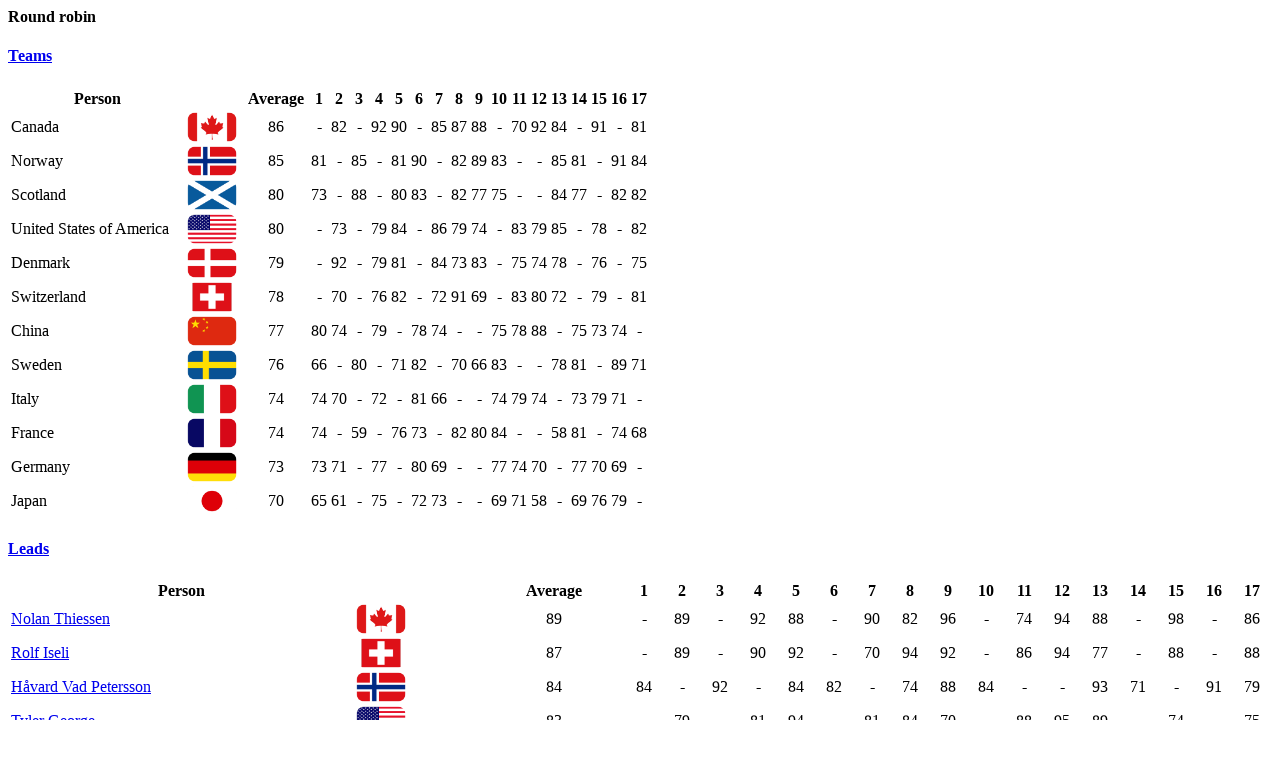

--- FILE ---
content_type: text/html; charset=utf-8
request_url: http://results.worldcurling.org/Championship/PercentagesStatistics?tournamentId=355
body_size: 7190
content:



<div class="col-md-12">
    <div class="validation-summary-valid alert-warning" data-valmsg-summary="true"><ul><li style="display:none"></li>
</ul></div>

        <h4>Round robin</h4>
        <div class="panel-group panel-group-lists" id="rrpercentageaccordion">
            
            <div class="panel">
                <div class="panel-heading">
                    <h4 class="panel-title">
                        <a data-toggle="collapse" data-parent="#rrpercentageaccordion" href="#rrteamcollapse">
                            Teams
                        </a>
                    </h4>
                </div>
                <div id="rrteamcollapse" class="panel-collapse collapse in">
                    <div class="panel-body">
                            <div class="table-responsive">
        <table class="table">
            <thead>
                <tr>
                    <th>Person</th>
                    <th>&nbsp;</th>
                    <th style="text-align:center;">Average</th>
                        <th style="text-align:center; width: 3%;">1</th>
                        <th style="text-align:center; width: 3%;">2</th>
                        <th style="text-align:center; width: 3%;">3</th>
                        <th style="text-align:center; width: 3%;">4</th>
                        <th style="text-align:center; width: 3%;">5</th>
                        <th style="text-align:center; width: 3%;">6</th>
                        <th style="text-align:center; width: 3%;">7</th>
                        <th style="text-align:center; width: 3%;">8</th>
                        <th style="text-align:center; width: 3%;">9</th>
                        <th style="text-align:center; width: 3%;">10</th>
                        <th style="text-align:center; width: 3%;">11</th>
                        <th style="text-align:center; width: 3%;">12</th>
                        <th style="text-align:center; width: 3%;">13</th>
                        <th style="text-align:center; width: 3%;">14</th>
                        <th style="text-align:center; width: 3%;">15</th>
                        <th style="text-align:center; width: 3%;">16</th>
                        <th style="text-align:center; width: 3%;">17</th>
                </tr>
            </thead>

            <tbody>
                <!-- <span class="glyphicon glyphicon-exclamation-sign"></span> -->
                    <tr>
                        <td class="country">
Canada                        </td>
                        <td>
                            <img alt="Flag for Canada" height="30" src="/Content/images/wcf-flags/CAN.png" />
                        </td>
                        <td style="text-align:center;">
86                        </td>
                            <td style="text-align:center; width: 3%;">
-                            </td>
                            <td style="text-align:center; width: 3%;">
82                            </td>
                            <td style="text-align:center; width: 3%;">
-                            </td>
                            <td style="text-align:center; width: 3%;">
92                            </td>
                            <td style="text-align:center; width: 3%;">
90                            </td>
                            <td style="text-align:center; width: 3%;">
-                            </td>
                            <td style="text-align:center; width: 3%;">
85                            </td>
                            <td style="text-align:center; width: 3%;">
87                            </td>
                            <td style="text-align:center; width: 3%;">
88                            </td>
                            <td style="text-align:center; width: 3%;">
-                            </td>
                            <td style="text-align:center; width: 3%;">
70                            </td>
                            <td style="text-align:center; width: 3%;">
92                            </td>
                            <td style="text-align:center; width: 3%;">
84                            </td>
                            <td style="text-align:center; width: 3%;">
-                            </td>
                            <td style="text-align:center; width: 3%;">
91                            </td>
                            <td style="text-align:center; width: 3%;">
-                            </td>
                            <td style="text-align:center; width: 3%;">
81                            </td>
                    </tr>
                    <tr>
                        <td class="country">
Norway                        </td>
                        <td>
                            <img alt="Flag for Norway" height="30" src="/Content/images/wcf-flags/NOR.png" />
                        </td>
                        <td style="text-align:center;">
85                        </td>
                            <td style="text-align:center; width: 3%;">
81                            </td>
                            <td style="text-align:center; width: 3%;">
-                            </td>
                            <td style="text-align:center; width: 3%;">
85                            </td>
                            <td style="text-align:center; width: 3%;">
-                            </td>
                            <td style="text-align:center; width: 3%;">
81                            </td>
                            <td style="text-align:center; width: 3%;">
90                            </td>
                            <td style="text-align:center; width: 3%;">
-                            </td>
                            <td style="text-align:center; width: 3%;">
82                            </td>
                            <td style="text-align:center; width: 3%;">
89                            </td>
                            <td style="text-align:center; width: 3%;">
83                            </td>
                            <td style="text-align:center; width: 3%;">
-                            </td>
                            <td style="text-align:center; width: 3%;">
-                            </td>
                            <td style="text-align:center; width: 3%;">
85                            </td>
                            <td style="text-align:center; width: 3%;">
81                            </td>
                            <td style="text-align:center; width: 3%;">
-                            </td>
                            <td style="text-align:center; width: 3%;">
91                            </td>
                            <td style="text-align:center; width: 3%;">
84                            </td>
                    </tr>
                    <tr>
                        <td class="country">
Scotland                        </td>
                        <td>
                            <img alt="Flag for Scotland" height="30" src="/Content/images/wcf-flags/SCO.png" />
                        </td>
                        <td style="text-align:center;">
80                        </td>
                            <td style="text-align:center; width: 3%;">
73                            </td>
                            <td style="text-align:center; width: 3%;">
-                            </td>
                            <td style="text-align:center; width: 3%;">
88                            </td>
                            <td style="text-align:center; width: 3%;">
-                            </td>
                            <td style="text-align:center; width: 3%;">
80                            </td>
                            <td style="text-align:center; width: 3%;">
83                            </td>
                            <td style="text-align:center; width: 3%;">
-                            </td>
                            <td style="text-align:center; width: 3%;">
82                            </td>
                            <td style="text-align:center; width: 3%;">
77                            </td>
                            <td style="text-align:center; width: 3%;">
75                            </td>
                            <td style="text-align:center; width: 3%;">
-                            </td>
                            <td style="text-align:center; width: 3%;">
-                            </td>
                            <td style="text-align:center; width: 3%;">
84                            </td>
                            <td style="text-align:center; width: 3%;">
77                            </td>
                            <td style="text-align:center; width: 3%;">
-                            </td>
                            <td style="text-align:center; width: 3%;">
82                            </td>
                            <td style="text-align:center; width: 3%;">
82                            </td>
                    </tr>
                    <tr>
                        <td class="country">
United States of America                        </td>
                        <td>
                            <img alt="Flag for United States of America" height="30" src="/Content/images/wcf-flags/USA.png" />
                        </td>
                        <td style="text-align:center;">
80                        </td>
                            <td style="text-align:center; width: 3%;">
-                            </td>
                            <td style="text-align:center; width: 3%;">
73                            </td>
                            <td style="text-align:center; width: 3%;">
-                            </td>
                            <td style="text-align:center; width: 3%;">
79                            </td>
                            <td style="text-align:center; width: 3%;">
84                            </td>
                            <td style="text-align:center; width: 3%;">
-                            </td>
                            <td style="text-align:center; width: 3%;">
86                            </td>
                            <td style="text-align:center; width: 3%;">
79                            </td>
                            <td style="text-align:center; width: 3%;">
74                            </td>
                            <td style="text-align:center; width: 3%;">
-                            </td>
                            <td style="text-align:center; width: 3%;">
83                            </td>
                            <td style="text-align:center; width: 3%;">
79                            </td>
                            <td style="text-align:center; width: 3%;">
85                            </td>
                            <td style="text-align:center; width: 3%;">
-                            </td>
                            <td style="text-align:center; width: 3%;">
78                            </td>
                            <td style="text-align:center; width: 3%;">
-                            </td>
                            <td style="text-align:center; width: 3%;">
82                            </td>
                    </tr>
                    <tr>
                        <td class="country">
Denmark                        </td>
                        <td>
                            <img alt="Flag for Denmark" height="30" src="/Content/images/wcf-flags/DEN.png" />
                        </td>
                        <td style="text-align:center;">
79                        </td>
                            <td style="text-align:center; width: 3%;">
-                            </td>
                            <td style="text-align:center; width: 3%;">
92                            </td>
                            <td style="text-align:center; width: 3%;">
-                            </td>
                            <td style="text-align:center; width: 3%;">
79                            </td>
                            <td style="text-align:center; width: 3%;">
81                            </td>
                            <td style="text-align:center; width: 3%;">
-                            </td>
                            <td style="text-align:center; width: 3%;">
84                            </td>
                            <td style="text-align:center; width: 3%;">
73                            </td>
                            <td style="text-align:center; width: 3%;">
83                            </td>
                            <td style="text-align:center; width: 3%;">
-                            </td>
                            <td style="text-align:center; width: 3%;">
75                            </td>
                            <td style="text-align:center; width: 3%;">
74                            </td>
                            <td style="text-align:center; width: 3%;">
78                            </td>
                            <td style="text-align:center; width: 3%;">
-                            </td>
                            <td style="text-align:center; width: 3%;">
76                            </td>
                            <td style="text-align:center; width: 3%;">
-                            </td>
                            <td style="text-align:center; width: 3%;">
75                            </td>
                    </tr>
                    <tr>
                        <td class="country">
Switzerland                        </td>
                        <td>
                            <img alt="Flag for Switzerland" height="30" src="/Content/images/wcf-flags/SUI.png" />
                        </td>
                        <td style="text-align:center;">
78                        </td>
                            <td style="text-align:center; width: 3%;">
-                            </td>
                            <td style="text-align:center; width: 3%;">
70                            </td>
                            <td style="text-align:center; width: 3%;">
-                            </td>
                            <td style="text-align:center; width: 3%;">
76                            </td>
                            <td style="text-align:center; width: 3%;">
82                            </td>
                            <td style="text-align:center; width: 3%;">
-                            </td>
                            <td style="text-align:center; width: 3%;">
72                            </td>
                            <td style="text-align:center; width: 3%;">
91                            </td>
                            <td style="text-align:center; width: 3%;">
69                            </td>
                            <td style="text-align:center; width: 3%;">
-                            </td>
                            <td style="text-align:center; width: 3%;">
83                            </td>
                            <td style="text-align:center; width: 3%;">
80                            </td>
                            <td style="text-align:center; width: 3%;">
72                            </td>
                            <td style="text-align:center; width: 3%;">
-                            </td>
                            <td style="text-align:center; width: 3%;">
79                            </td>
                            <td style="text-align:center; width: 3%;">
-                            </td>
                            <td style="text-align:center; width: 3%;">
81                            </td>
                    </tr>
                    <tr>
                        <td class="country">
China                        </td>
                        <td>
                            <img alt="Flag for China" height="30" src="/Content/images/wcf-flags/CHN.png" />
                        </td>
                        <td style="text-align:center;">
77                        </td>
                            <td style="text-align:center; width: 3%;">
80                            </td>
                            <td style="text-align:center; width: 3%;">
74                            </td>
                            <td style="text-align:center; width: 3%;">
-                            </td>
                            <td style="text-align:center; width: 3%;">
79                            </td>
                            <td style="text-align:center; width: 3%;">
-                            </td>
                            <td style="text-align:center; width: 3%;">
78                            </td>
                            <td style="text-align:center; width: 3%;">
74                            </td>
                            <td style="text-align:center; width: 3%;">
-                            </td>
                            <td style="text-align:center; width: 3%;">
-                            </td>
                            <td style="text-align:center; width: 3%;">
75                            </td>
                            <td style="text-align:center; width: 3%;">
78                            </td>
                            <td style="text-align:center; width: 3%;">
88                            </td>
                            <td style="text-align:center; width: 3%;">
-                            </td>
                            <td style="text-align:center; width: 3%;">
75                            </td>
                            <td style="text-align:center; width: 3%;">
73                            </td>
                            <td style="text-align:center; width: 3%;">
74                            </td>
                            <td style="text-align:center; width: 3%;">
-                            </td>
                    </tr>
                    <tr>
                        <td class="country">
Sweden                        </td>
                        <td>
                            <img alt="Flag for Sweden" height="30" src="/Content/images/wcf-flags/SWE.png" />
                        </td>
                        <td style="text-align:center;">
76                        </td>
                            <td style="text-align:center; width: 3%;">
66                            </td>
                            <td style="text-align:center; width: 3%;">
-                            </td>
                            <td style="text-align:center; width: 3%;">
80                            </td>
                            <td style="text-align:center; width: 3%;">
-                            </td>
                            <td style="text-align:center; width: 3%;">
71                            </td>
                            <td style="text-align:center; width: 3%;">
82                            </td>
                            <td style="text-align:center; width: 3%;">
-                            </td>
                            <td style="text-align:center; width: 3%;">
70                            </td>
                            <td style="text-align:center; width: 3%;">
66                            </td>
                            <td style="text-align:center; width: 3%;">
83                            </td>
                            <td style="text-align:center; width: 3%;">
-                            </td>
                            <td style="text-align:center; width: 3%;">
-                            </td>
                            <td style="text-align:center; width: 3%;">
78                            </td>
                            <td style="text-align:center; width: 3%;">
81                            </td>
                            <td style="text-align:center; width: 3%;">
-                            </td>
                            <td style="text-align:center; width: 3%;">
89                            </td>
                            <td style="text-align:center; width: 3%;">
71                            </td>
                    </tr>
                    <tr>
                        <td class="country">
Italy                        </td>
                        <td>
                            <img alt="Flag for Italy" height="30" src="/Content/images/wcf-flags/ITA.png" />
                        </td>
                        <td style="text-align:center;">
74                        </td>
                            <td style="text-align:center; width: 3%;">
74                            </td>
                            <td style="text-align:center; width: 3%;">
70                            </td>
                            <td style="text-align:center; width: 3%;">
-                            </td>
                            <td style="text-align:center; width: 3%;">
72                            </td>
                            <td style="text-align:center; width: 3%;">
-                            </td>
                            <td style="text-align:center; width: 3%;">
81                            </td>
                            <td style="text-align:center; width: 3%;">
66                            </td>
                            <td style="text-align:center; width: 3%;">
-                            </td>
                            <td style="text-align:center; width: 3%;">
-                            </td>
                            <td style="text-align:center; width: 3%;">
74                            </td>
                            <td style="text-align:center; width: 3%;">
79                            </td>
                            <td style="text-align:center; width: 3%;">
74                            </td>
                            <td style="text-align:center; width: 3%;">
-                            </td>
                            <td style="text-align:center; width: 3%;">
73                            </td>
                            <td style="text-align:center; width: 3%;">
79                            </td>
                            <td style="text-align:center; width: 3%;">
71                            </td>
                            <td style="text-align:center; width: 3%;">
-                            </td>
                    </tr>
                    <tr>
                        <td class="country">
France                        </td>
                        <td>
                            <img alt="Flag for France" height="30" src="/Content/images/wcf-flags/FRA.png" />
                        </td>
                        <td style="text-align:center;">
74                        </td>
                            <td style="text-align:center; width: 3%;">
74                            </td>
                            <td style="text-align:center; width: 3%;">
-                            </td>
                            <td style="text-align:center; width: 3%;">
59                            </td>
                            <td style="text-align:center; width: 3%;">
-                            </td>
                            <td style="text-align:center; width: 3%;">
76                            </td>
                            <td style="text-align:center; width: 3%;">
73                            </td>
                            <td style="text-align:center; width: 3%;">
-                            </td>
                            <td style="text-align:center; width: 3%;">
82                            </td>
                            <td style="text-align:center; width: 3%;">
80                            </td>
                            <td style="text-align:center; width: 3%;">
84                            </td>
                            <td style="text-align:center; width: 3%;">
-                            </td>
                            <td style="text-align:center; width: 3%;">
-                            </td>
                            <td style="text-align:center; width: 3%;">
58                            </td>
                            <td style="text-align:center; width: 3%;">
81                            </td>
                            <td style="text-align:center; width: 3%;">
-                            </td>
                            <td style="text-align:center; width: 3%;">
74                            </td>
                            <td style="text-align:center; width: 3%;">
68                            </td>
                    </tr>
                    <tr>
                        <td class="country">
Germany                        </td>
                        <td>
                            <img alt="Flag for Germany" height="30" src="/Content/images/wcf-flags/GER.png" />
                        </td>
                        <td style="text-align:center;">
73                        </td>
                            <td style="text-align:center; width: 3%;">
73                            </td>
                            <td style="text-align:center; width: 3%;">
71                            </td>
                            <td style="text-align:center; width: 3%;">
-                            </td>
                            <td style="text-align:center; width: 3%;">
77                            </td>
                            <td style="text-align:center; width: 3%;">
-                            </td>
                            <td style="text-align:center; width: 3%;">
80                            </td>
                            <td style="text-align:center; width: 3%;">
69                            </td>
                            <td style="text-align:center; width: 3%;">
-                            </td>
                            <td style="text-align:center; width: 3%;">
-                            </td>
                            <td style="text-align:center; width: 3%;">
77                            </td>
                            <td style="text-align:center; width: 3%;">
74                            </td>
                            <td style="text-align:center; width: 3%;">
70                            </td>
                            <td style="text-align:center; width: 3%;">
-                            </td>
                            <td style="text-align:center; width: 3%;">
77                            </td>
                            <td style="text-align:center; width: 3%;">
70                            </td>
                            <td style="text-align:center; width: 3%;">
69                            </td>
                            <td style="text-align:center; width: 3%;">
-                            </td>
                    </tr>
                    <tr>
                        <td class="country">
Japan                        </td>
                        <td>
                            <img alt="Flag for Japan" height="30" src="/Content/images/wcf-flags/JPN.png" />
                        </td>
                        <td style="text-align:center;">
70                        </td>
                            <td style="text-align:center; width: 3%;">
65                            </td>
                            <td style="text-align:center; width: 3%;">
61                            </td>
                            <td style="text-align:center; width: 3%;">
-                            </td>
                            <td style="text-align:center; width: 3%;">
75                            </td>
                            <td style="text-align:center; width: 3%;">
-                            </td>
                            <td style="text-align:center; width: 3%;">
72                            </td>
                            <td style="text-align:center; width: 3%;">
73                            </td>
                            <td style="text-align:center; width: 3%;">
-                            </td>
                            <td style="text-align:center; width: 3%;">
-                            </td>
                            <td style="text-align:center; width: 3%;">
69                            </td>
                            <td style="text-align:center; width: 3%;">
71                            </td>
                            <td style="text-align:center; width: 3%;">
58                            </td>
                            <td style="text-align:center; width: 3%;">
-                            </td>
                            <td style="text-align:center; width: 3%;">
69                            </td>
                            <td style="text-align:center; width: 3%;">
76                            </td>
                            <td style="text-align:center; width: 3%;">
79                            </td>
                            <td style="text-align:center; width: 3%;">
-                            </td>
                    </tr>
            </tbody>
        </table>
    </div>

                    </div>
                </div>
            </div>

            <div class="panel">
                <div class="panel-heading">
                    <h4 class="panel-title">
                        <a data-toggle="collapse" data-parent="#rrpercentageaccordion" href="#rrleadscollapse">
                            Leads
                        </a>
                    </h4>
                </div>
                <div id="rrleadscollapse" class="panel-collapse collapse">
                    <div class="panel-body">
                            <div class="table-responsive">
        <table class="table">
            <thead>
                <tr>
                    <th>Person</th>
                    <th>&nbsp;</th>
                    <th style="text-align:center;">Average</th>
                        <th style="text-align:center; width: 3%;">1</th>
                        <th style="text-align:center; width: 3%;">2</th>
                        <th style="text-align:center; width: 3%;">3</th>
                        <th style="text-align:center; width: 3%;">4</th>
                        <th style="text-align:center; width: 3%;">5</th>
                        <th style="text-align:center; width: 3%;">6</th>
                        <th style="text-align:center; width: 3%;">7</th>
                        <th style="text-align:center; width: 3%;">8</th>
                        <th style="text-align:center; width: 3%;">9</th>
                        <th style="text-align:center; width: 3%;">10</th>
                        <th style="text-align:center; width: 3%;">11</th>
                        <th style="text-align:center; width: 3%;">12</th>
                        <th style="text-align:center; width: 3%;">13</th>
                        <th style="text-align:center; width: 3%;">14</th>
                        <th style="text-align:center; width: 3%;">15</th>
                        <th style="text-align:center; width: 3%;">16</th>
                        <th style="text-align:center; width: 3%;">17</th>
                </tr>
            </thead>

            <tbody>
                <!-- <span class="glyphicon glyphicon-exclamation-sign"></span> -->
                    <tr>
                        <td class="country">
<a href="/Person/Details/1332">Nolan Thiessen</a>                        </td>
                        <td>
                            <img alt="Flag for Canada" height="30" src="/Content/images/wcf-flags/CAN.png" />
                        </td>
                        <td style="text-align:center;">
89                        </td>
                            <td style="text-align:center; width: 3%;">
-                            </td>
                            <td style="text-align:center; width: 3%;">
89                            </td>
                            <td style="text-align:center; width: 3%;">
-                            </td>
                            <td style="text-align:center; width: 3%;">
92                            </td>
                            <td style="text-align:center; width: 3%;">
88                            </td>
                            <td style="text-align:center; width: 3%;">
-                            </td>
                            <td style="text-align:center; width: 3%;">
90                            </td>
                            <td style="text-align:center; width: 3%;">
82                            </td>
                            <td style="text-align:center; width: 3%;">
96                            </td>
                            <td style="text-align:center; width: 3%;">
-                            </td>
                            <td style="text-align:center; width: 3%;">
74                            </td>
                            <td style="text-align:center; width: 3%;">
94                            </td>
                            <td style="text-align:center; width: 3%;">
88                            </td>
                            <td style="text-align:center; width: 3%;">
-                            </td>
                            <td style="text-align:center; width: 3%;">
98                            </td>
                            <td style="text-align:center; width: 3%;">
-                            </td>
                            <td style="text-align:center; width: 3%;">
86                            </td>
                    </tr>
                    <tr>
                        <td class="country">
<a href="/Person/Details/971">Rolf Iseli</a>                        </td>
                        <td>
                            <img alt="Flag for Switzerland" height="30" src="/Content/images/wcf-flags/SUI.png" />
                        </td>
                        <td style="text-align:center;">
87                        </td>
                            <td style="text-align:center; width: 3%;">
-                            </td>
                            <td style="text-align:center; width: 3%;">
89                            </td>
                            <td style="text-align:center; width: 3%;">
-                            </td>
                            <td style="text-align:center; width: 3%;">
90                            </td>
                            <td style="text-align:center; width: 3%;">
92                            </td>
                            <td style="text-align:center; width: 3%;">
-                            </td>
                            <td style="text-align:center; width: 3%;">
70                            </td>
                            <td style="text-align:center; width: 3%;">
94                            </td>
                            <td style="text-align:center; width: 3%;">
92                            </td>
                            <td style="text-align:center; width: 3%;">
-                            </td>
                            <td style="text-align:center; width: 3%;">
86                            </td>
                            <td style="text-align:center; width: 3%;">
94                            </td>
                            <td style="text-align:center; width: 3%;">
77                            </td>
                            <td style="text-align:center; width: 3%;">
-                            </td>
                            <td style="text-align:center; width: 3%;">
88                            </td>
                            <td style="text-align:center; width: 3%;">
-                            </td>
                            <td style="text-align:center; width: 3%;">
88                            </td>
                    </tr>
                    <tr>
                        <td class="country">
<a href="/Person/Details/1738">H&#229;vard Vad Petersson</a>                        </td>
                        <td>
                            <img alt="Flag for Norway" height="30" src="/Content/images/wcf-flags/NOR.png" />
                        </td>
                        <td style="text-align:center;">
84                        </td>
                            <td style="text-align:center; width: 3%;">
84                            </td>
                            <td style="text-align:center; width: 3%;">
-                            </td>
                            <td style="text-align:center; width: 3%;">
92                            </td>
                            <td style="text-align:center; width: 3%;">
-                            </td>
                            <td style="text-align:center; width: 3%;">
84                            </td>
                            <td style="text-align:center; width: 3%;">
82                            </td>
                            <td style="text-align:center; width: 3%;">
-                            </td>
                            <td style="text-align:center; width: 3%;">
74                            </td>
                            <td style="text-align:center; width: 3%;">
88                            </td>
                            <td style="text-align:center; width: 3%;">
84                            </td>
                            <td style="text-align:center; width: 3%;">
-                            </td>
                            <td style="text-align:center; width: 3%;">
-                            </td>
                            <td style="text-align:center; width: 3%;">
93                            </td>
                            <td style="text-align:center; width: 3%;">
71                            </td>
                            <td style="text-align:center; width: 3%;">
-                            </td>
                            <td style="text-align:center; width: 3%;">
91                            </td>
                            <td style="text-align:center; width: 3%;">
79                            </td>
                    </tr>
                    <tr>
                        <td class="country">
<a href="/Person/Details/2730">Tyler George</a>                        </td>
                        <td>
                            <img alt="Flag for United States of America" height="30" src="/Content/images/wcf-flags/USA.png" />
                        </td>
                        <td style="text-align:center;">
83                        </td>
                            <td style="text-align:center; width: 3%;">
-                            </td>
                            <td style="text-align:center; width: 3%;">
79                            </td>
                            <td style="text-align:center; width: 3%;">
-                            </td>
                            <td style="text-align:center; width: 3%;">
81                            </td>
                            <td style="text-align:center; width: 3%;">
94                            </td>
                            <td style="text-align:center; width: 3%;">
-                            </td>
                            <td style="text-align:center; width: 3%;">
81                            </td>
                            <td style="text-align:center; width: 3%;">
84                            </td>
                            <td style="text-align:center; width: 3%;">
70                            </td>
                            <td style="text-align:center; width: 3%;">
-                            </td>
                            <td style="text-align:center; width: 3%;">
88                            </td>
                            <td style="text-align:center; width: 3%;">
95                            </td>
                            <td style="text-align:center; width: 3%;">
89                            </td>
                            <td style="text-align:center; width: 3%;">
-                            </td>
                            <td style="text-align:center; width: 3%;">
74                            </td>
                            <td style="text-align:center; width: 3%;">
-                            </td>
                            <td style="text-align:center; width: 3%;">
75                            </td>
                    </tr>
                    <tr>
                        <td class="country">
<a href="/Person/Details/1176">Lars Vilandt</a>                        </td>
                        <td>
                            <img alt="Flag for Denmark" height="30" src="/Content/images/wcf-flags/DEN.png" />
                        </td>
                        <td style="text-align:center;">
82                        </td>
                            <td style="text-align:center; width: 3%;">
-                            </td>
                            <td style="text-align:center; width: 3%;">
92                            </td>
                            <td style="text-align:center; width: 3%;">
-                            </td>
                            <td style="text-align:center; width: 3%;">
85                            </td>
                            <td style="text-align:center; width: 3%;">
-                            </td>
                            <td style="text-align:center; width: 3%;">
-                            </td>
                            <td style="text-align:center; width: 3%;">
83                            </td>
                            <td style="text-align:center; width: 3%;">
90                            </td>
                            <td style="text-align:center; width: 3%;">
-                            </td>
                            <td style="text-align:center; width: 3%;">
-                            </td>
                            <td style="text-align:center; width: 3%;">
83                            </td>
                            <td style="text-align:center; width: 3%;">
70                            </td>
                            <td style="text-align:center; width: 3%;">
-                            </td>
                            <td style="text-align:center; width: 3%;">
-                            </td>
                            <td style="text-align:center; width: 3%;">
-                            </td>
                            <td style="text-align:center; width: 3%;">
-                            </td>
                            <td style="text-align:center; width: 3%;">
71                            </td>
                    </tr>
                    <tr>
                        <td class="country">
<a href="/Person/Details/1152">Ross Hepburn</a>                        </td>
                        <td>
                            <img alt="Flag for Scotland" height="30" src="/Content/images/wcf-flags/SCO.png" />
                        </td>
                        <td style="text-align:center;">
81                        </td>
                            <td style="text-align:center; width: 3%;">
71                            </td>
                            <td style="text-align:center; width: 3%;">
-                            </td>
                            <td style="text-align:center; width: 3%;">
86                            </td>
                            <td style="text-align:center; width: 3%;">
-                            </td>
                            <td style="text-align:center; width: 3%;">
86                            </td>
                            <td style="text-align:center; width: 3%;">
81                            </td>
                            <td style="text-align:center; width: 3%;">
-                            </td>
                            <td style="text-align:center; width: 3%;">
90                            </td>
                            <td style="text-align:center; width: 3%;">
77                            </td>
                            <td style="text-align:center; width: 3%;">
67                            </td>
                            <td style="text-align:center; width: 3%;">
-                            </td>
                            <td style="text-align:center; width: 3%;">
-                            </td>
                            <td style="text-align:center; width: 3%;">
82                            </td>
                            <td style="text-align:center; width: 3%;">
78                            </td>
                            <td style="text-align:center; width: 3%;">
-                            </td>
                            <td style="text-align:center; width: 3%;">
81                            </td>
                            <td style="text-align:center; width: 3%;">
96                            </td>
                    </tr>
                    <tr>
                        <td class="country">
<a href="/Person/Details/4048">Jialiang Zang</a>                        </td>
                        <td>
                            <img alt="Flag for China" height="30" src="/Content/images/wcf-flags/CHN.png" />
                        </td>
                        <td style="text-align:center;">
81                        </td>
                            <td style="text-align:center; width: 3%;">
82                            </td>
                            <td style="text-align:center; width: 3%;">
85                            </td>
                            <td style="text-align:center; width: 3%;">
-                            </td>
                            <td style="text-align:center; width: 3%;">
80                            </td>
                            <td style="text-align:center; width: 3%;">
-                            </td>
                            <td style="text-align:center; width: 3%;">
80                            </td>
                            <td style="text-align:center; width: 3%;">
86                            </td>
                            <td style="text-align:center; width: 3%;">
-                            </td>
                            <td style="text-align:center; width: 3%;">
-                            </td>
                            <td style="text-align:center; width: 3%;">
89                            </td>
                            <td style="text-align:center; width: 3%;">
84                            </td>
                            <td style="text-align:center; width: 3%;">
78                            </td>
                            <td style="text-align:center; width: 3%;">
-                            </td>
                            <td style="text-align:center; width: 3%;">
74                            </td>
                            <td style="text-align:center; width: 3%;">
83                            </td>
                            <td style="text-align:center; width: 3%;">
71                                        <small>
                                            (4)
                                        </small>
                            </td>
                            <td style="text-align:center; width: 3%;">
-                            </td>
                    </tr>
                    <tr>
                        <td class="country">
<a href="/Person/Details/1139">Niklas Berggren</a>                        </td>
                        <td>
                            <img alt="Flag for Sweden" height="30" src="/Content/images/wcf-flags/SWE.png" />
                        </td>
                        <td style="text-align:center;">
81                        </td>
                            <td style="text-align:center; width: 3%;">
78                            </td>
                            <td style="text-align:center; width: 3%;">
-                            </td>
                            <td style="text-align:center; width: 3%;">
88                            </td>
                            <td style="text-align:center; width: 3%;">
-                            </td>
                            <td style="text-align:center; width: 3%;">
84                            </td>
                            <td style="text-align:center; width: 3%;">
85                            </td>
                            <td style="text-align:center; width: 3%;">
-                            </td>
                            <td style="text-align:center; width: 3%;">
89                            </td>
                            <td style="text-align:center; width: 3%;">
67                            </td>
                            <td style="text-align:center; width: 3%;">
78                                        <small>
                                            (2)
                                        </small>
                            </td>
                            <td style="text-align:center; width: 3%;">
-                            </td>
                            <td style="text-align:center; width: 3%;">
-                            </td>
                            <td style="text-align:center; width: 3%;">
72                                        <small>
                                            (2)
                                        </small>
                            </td>
                            <td style="text-align:center; width: 3%;">
89                            </td>
                            <td style="text-align:center; width: 3%;">
-                            </td>
                            <td style="text-align:center; width: 3%;">
-                            </td>
                            <td style="text-align:center; width: 3%;">
77                                        <small>
                                            (2)
                                        </small>
                            </td>
                    </tr>
                    <tr>
                        <td class="country">
<a href="/Person/Details/1118">Andreas Kempf</a>                        </td>
                        <td>
                            <img alt="Flag for Germany" height="30" src="/Content/images/wcf-flags/GER.png" />
                        </td>
                        <td style="text-align:center;">
80                        </td>
                            <td style="text-align:center; width: 3%;">
79                            </td>
                            <td style="text-align:center; width: 3%;">
-                            </td>
                            <td style="text-align:center; width: 3%;">
-                            </td>
                            <td style="text-align:center; width: 3%;">
88                            </td>
                            <td style="text-align:center; width: 3%;">
-                            </td>
                            <td style="text-align:center; width: 3%;">
66                            </td>
                            <td style="text-align:center; width: 3%;">
71                            </td>
                            <td style="text-align:center; width: 3%;">
-                            </td>
                            <td style="text-align:center; width: 3%;">
-                            </td>
                            <td style="text-align:center; width: 3%;">
-                            </td>
                            <td style="text-align:center; width: 3%;">
75                            </td>
                            <td style="text-align:center; width: 3%;">
72                            </td>
                            <td style="text-align:center; width: 3%;">
-                            </td>
                            <td style="text-align:center; width: 3%;">
94                            </td>
                            <td style="text-align:center; width: 3%;">
85                            </td>
                            <td style="text-align:center; width: 3%;">
90                            </td>
                            <td style="text-align:center; width: 3%;">
-                            </td>
                    </tr>
                    <tr>
                        <td class="country">
<a href="/Person/Details/1053">Richard Ducroz</a>                        </td>
                        <td>
                            <img alt="Flag for France" height="30" src="/Content/images/wcf-flags/FRA.png" />
                        </td>
                        <td style="text-align:center;">
75                        </td>
                            <td style="text-align:center; width: 3%;">
59                            </td>
                            <td style="text-align:center; width: 3%;">
-                            </td>
                            <td style="text-align:center; width: 3%;">
67                            </td>
                            <td style="text-align:center; width: 3%;">
-                            </td>
                            <td style="text-align:center; width: 3%;">
69                            </td>
                            <td style="text-align:center; width: 3%;">
76                            </td>
                            <td style="text-align:center; width: 3%;">
-                            </td>
                            <td style="text-align:center; width: 3%;">
-                            </td>
                            <td style="text-align:center; width: 3%;">
78                            </td>
                            <td style="text-align:center; width: 3%;">
88                            </td>
                            <td style="text-align:center; width: 3%;">
-                            </td>
                            <td style="text-align:center; width: 3%;">
-                            </td>
                            <td style="text-align:center; width: 3%;">
85                            </td>
                            <td style="text-align:center; width: 3%;">
79                            </td>
                            <td style="text-align:center; width: 3%;">
-                            </td>
                            <td style="text-align:center; width: 3%;">
75                            </td>
                            <td style="text-align:center; width: 3%;">
-                            </td>
                    </tr>
                    <tr>
                        <td class="country">
<a href="/Person/Details/5952">Ryosuke Haneishi</a>                        </td>
                        <td>
                            <img alt="Flag for Japan" height="30" src="/Content/images/wcf-flags/JPN.png" />
                        </td>
                        <td style="text-align:center;">
74                        </td>
                            <td style="text-align:center; width: 3%;">
67                            </td>
                            <td style="text-align:center; width: 3%;">
-                            </td>
                            <td style="text-align:center; width: 3%;">
-                            </td>
                            <td style="text-align:center; width: 3%;">
-                            </td>
                            <td style="text-align:center; width: 3%;">
-                            </td>
                            <td style="text-align:center; width: 3%;">
64                            </td>
                            <td style="text-align:center; width: 3%;">
-                            </td>
                            <td style="text-align:center; width: 3%;">
-                            </td>
                            <td style="text-align:center; width: 3%;">
-                            </td>
                            <td style="text-align:center; width: 3%;">
-                            </td>
                            <td style="text-align:center; width: 3%;">
-                            </td>
                            <td style="text-align:center; width: 3%;">
81                            </td>
                            <td style="text-align:center; width: 3%;">
-                            </td>
                            <td style="text-align:center; width: 3%;">
84                            </td>
                            <td style="text-align:center; width: 3%;">
72                            </td>
                            <td style="text-align:center; width: 3%;">
-                            </td>
                            <td style="text-align:center; width: 3%;">
-                            </td>
                    </tr>
                    <tr>
                        <td class="country">
<a href="/Person/Details/5161">Julien Genre</a>                        </td>
                        <td>
                            <img alt="Flag for Italy" height="30" src="/Content/images/wcf-flags/ITA.png" />
                        </td>
                        <td style="text-align:center;">
71                        </td>
                            <td style="text-align:center; width: 3%;">
-                            </td>
                            <td style="text-align:center; width: 3%;">
-                            </td>
                            <td style="text-align:center; width: 3%;">
-                            </td>
                            <td style="text-align:center; width: 3%;">
62                            </td>
                            <td style="text-align:center; width: 3%;">
-                            </td>
                            <td style="text-align:center; width: 3%;">
-                            </td>
                            <td style="text-align:center; width: 3%;">
-                            </td>
                            <td style="text-align:center; width: 3%;">
-                            </td>
                            <td style="text-align:center; width: 3%;">
-                            </td>
                            <td style="text-align:center; width: 3%;">
68                            </td>
                            <td style="text-align:center; width: 3%;">
-                            </td>
                            <td style="text-align:center; width: 3%;">
-                            </td>
                            <td style="text-align:center; width: 3%;">
-                            </td>
                            <td style="text-align:center; width: 3%;">
75                            </td>
                            <td style="text-align:center; width: 3%;">
79                            </td>
                            <td style="text-align:center; width: 3%;">
-                            </td>
                            <td style="text-align:center; width: 3%;">
-                            </td>
                    </tr>
            </tbody>
        </table>
    </div>

                    </div>
                </div>
            </div>

            <div class="panel">
                <div class="panel-heading">
                    <h4 class="panel-title">
                        <a data-toggle="collapse" data-parent="#rrpercentageaccordion" href="#rrsecondscollapse">
                            Seconds
                        </a>
                    </h4>
                </div>
                <div id="rrsecondscollapse" class="panel-collapse collapse">
                    <div class="panel-body">
                            <div class="table-responsive">
        <table class="table">
            <thead>
                <tr>
                    <th>Person</th>
                    <th>&nbsp;</th>
                    <th style="text-align:center;">Average</th>
                        <th style="text-align:center; width: 3%;">1</th>
                        <th style="text-align:center; width: 3%;">2</th>
                        <th style="text-align:center; width: 3%;">3</th>
                        <th style="text-align:center; width: 3%;">4</th>
                        <th style="text-align:center; width: 3%;">5</th>
                        <th style="text-align:center; width: 3%;">6</th>
                        <th style="text-align:center; width: 3%;">7</th>
                        <th style="text-align:center; width: 3%;">8</th>
                        <th style="text-align:center; width: 3%;">9</th>
                        <th style="text-align:center; width: 3%;">10</th>
                        <th style="text-align:center; width: 3%;">11</th>
                        <th style="text-align:center; width: 3%;">12</th>
                        <th style="text-align:center; width: 3%;">13</th>
                        <th style="text-align:center; width: 3%;">14</th>
                        <th style="text-align:center; width: 3%;">15</th>
                        <th style="text-align:center; width: 3%;">16</th>
                        <th style="text-align:center; width: 3%;">17</th>
                </tr>
            </thead>

            <tbody>
                <!-- <span class="glyphicon glyphicon-exclamation-sign"></span> -->
                    <tr>
                        <td class="country">
<a href="/Person/Details/1092">Christoffer Svae</a>                        </td>
                        <td>
                            <img alt="Flag for Norway" height="30" src="/Content/images/wcf-flags/NOR.png" />
                        </td>
                        <td style="text-align:center;">
87                        </td>
                            <td style="text-align:center; width: 3%;">
82                            </td>
                            <td style="text-align:center; width: 3%;">
-                            </td>
                            <td style="text-align:center; width: 3%;">
92                            </td>
                            <td style="text-align:center; width: 3%;">
-                            </td>
                            <td style="text-align:center; width: 3%;">
75                            </td>
                            <td style="text-align:center; width: 3%;">
99                            </td>
                            <td style="text-align:center; width: 3%;">
-                            </td>
                            <td style="text-align:center; width: 3%;">
92                            </td>
                            <td style="text-align:center; width: 3%;">
85                            </td>
                            <td style="text-align:center; width: 3%;">
75                            </td>
                            <td style="text-align:center; width: 3%;">
-                            </td>
                            <td style="text-align:center; width: 3%;">
-                            </td>
                            <td style="text-align:center; width: 3%;">
89                            </td>
                            <td style="text-align:center; width: 3%;">
93                            </td>
                            <td style="text-align:center; width: 3%;">
-                            </td>
                            <td style="text-align:center; width: 3%;">
89                            </td>
                            <td style="text-align:center; width: 3%;">
82                            </td>
                    </tr>
                    <tr>
                        <td class="country">
<a href="/Person/Details/1101">Joseph Polo</a>                        </td>
                        <td>
                            <img alt="Flag for United States of America" height="30" src="/Content/images/wcf-flags/USA.png" />
                        </td>
                        <td style="text-align:center;">
84                        </td>
                            <td style="text-align:center; width: 3%;">
-                            </td>
                            <td style="text-align:center; width: 3%;">
74                            </td>
                            <td style="text-align:center; width: 3%;">
-                            </td>
                            <td style="text-align:center; width: 3%;">
85                            </td>
                            <td style="text-align:center; width: 3%;">
82                            </td>
                            <td style="text-align:center; width: 3%;">
-                            </td>
                            <td style="text-align:center; width: 3%;">
88                            </td>
                            <td style="text-align:center; width: 3%;">
81                            </td>
                            <td style="text-align:center; width: 3%;">
80                            </td>
                            <td style="text-align:center; width: 3%;">
-                            </td>
                            <td style="text-align:center; width: 3%;">
96                            </td>
                            <td style="text-align:center; width: 3%;">
69                            </td>
                            <td style="text-align:center; width: 3%;">
94                            </td>
                            <td style="text-align:center; width: 3%;">
-                            </td>
                            <td style="text-align:center; width: 3%;">
78                            </td>
                            <td style="text-align:center; width: 3%;">
-                            </td>
                            <td style="text-align:center; width: 3%;">
92                            </td>
                    </tr>
                    <tr>
                        <td class="country">
<a href="/Person/Details/2292">Carter Rycroft</a>                        </td>
                        <td>
                            <img alt="Flag for Canada" height="30" src="/Content/images/wcf-flags/CAN.png" />
                        </td>
                        <td style="text-align:center;">
83                        </td>
                            <td style="text-align:center; width: 3%;">
-                            </td>
                            <td style="text-align:center; width: 3%;">
81                            </td>
                            <td style="text-align:center; width: 3%;">
-                            </td>
                            <td style="text-align:center; width: 3%;">
75                            </td>
                            <td style="text-align:center; width: 3%;">
92                            </td>
                            <td style="text-align:center; width: 3%;">
-                            </td>
                            <td style="text-align:center; width: 3%;">
86                            </td>
                            <td style="text-align:center; width: 3%;">
88                            </td>
                            <td style="text-align:center; width: 3%;">
69                            </td>
                            <td style="text-align:center; width: 3%;">
-                            </td>
                            <td style="text-align:center; width: 3%;">
71                            </td>
                            <td style="text-align:center; width: 3%;">
98                                        <small>
                                            (5)
                                        </small>
                            </td>
                            <td style="text-align:center; width: 3%;">
79                            </td>
                            <td style="text-align:center; width: 3%;">
-                            </td>
                            <td style="text-align:center; width: 3%;">
97                            </td>
                            <td style="text-align:center; width: 3%;">
-                            </td>
                            <td style="text-align:center; width: 3%;">
82                            </td>
                    </tr>
                    <tr>
                        <td class="country">
<a href="/Person/Details/1960">Craig Wilson</a>                        </td>
                        <td>
                            <img alt="Flag for Scotland" height="30" src="/Content/images/wcf-flags/SCO.png" />
                        </td>
                        <td style="text-align:center;">
82                        </td>
                            <td style="text-align:center; width: 3%;">
80                            </td>
                            <td style="text-align:center; width: 3%;">
-                            </td>
                            <td style="text-align:center; width: 3%;">
90                            </td>
                            <td style="text-align:center; width: 3%;">
-                            </td>
                            <td style="text-align:center; width: 3%;">
74                            </td>
                            <td style="text-align:center; width: 3%;">
81                            </td>
                            <td style="text-align:center; width: 3%;">
-                            </td>
                            <td style="text-align:center; width: 3%;">
79                            </td>
                            <td style="text-align:center; width: 3%;">
90                            </td>
                            <td style="text-align:center; width: 3%;">
82                            </td>
                            <td style="text-align:center; width: 3%;">
-                            </td>
                            <td style="text-align:center; width: 3%;">
-                            </td>
                            <td style="text-align:center; width: 3%;">
92                            </td>
                            <td style="text-align:center; width: 3%;">
72                            </td>
                            <td style="text-align:center; width: 3%;">
-                            </td>
                            <td style="text-align:center; width: 3%;">
77                            </td>
                            <td style="text-align:center; width: 3%;">
80                            </td>
                    </tr>
                    <tr>
                        <td class="country">
<a href="/Person/Details/1177">Bo Jensen</a>                        </td>
                        <td>
                            <img alt="Flag for Denmark" height="30" src="/Content/images/wcf-flags/DEN.png" />
                        </td>
                        <td style="text-align:center;">
80                        </td>
                            <td style="text-align:center; width: 3%;">
-                            </td>
                            <td style="text-align:center; width: 3%;">
91                            </td>
                            <td style="text-align:center; width: 3%;">
-                            </td>
                            <td style="text-align:center; width: 3%;">
-                            </td>
                            <td style="text-align:center; width: 3%;">
80                                        <small>
                                            (1)
                                        </small>
                            </td>
                            <td style="text-align:center; width: 3%;">
-                            </td>
                            <td style="text-align:center; width: 3%;">
86                            </td>
                            <td style="text-align:center; width: 3%;">
-                            </td>
                            <td style="text-align:center; width: 3%;">
88                                        <small>
                                            (1)
                                        </small>
                            </td>
                            <td style="text-align:center; width: 3%;">
-                            </td>
                            <td style="text-align:center; width: 3%;">
65                            </td>
                            <td style="text-align:center; width: 3%;">
-                            </td>
                            <td style="text-align:center; width: 3%;">
76                                        <small>
                                            (1)
                                        </small>
                            </td>
                            <td style="text-align:center; width: 3%;">
-                            </td>
                            <td style="text-align:center; width: 3%;">
72                                        <small>
                                            (1)
                                        </small>
                            </td>
                            <td style="text-align:center; width: 3%;">
-                            </td>
                            <td style="text-align:center; width: 3%;">
-                            </td>
                    </tr>
                    <tr>
                        <td class="country">
<a href="/Person/Details/1379">Fengchun Wang</a>                        </td>
                        <td>
                            <img alt="Flag for China" height="30" src="/Content/images/wcf-flags/CHN.png" />
                        </td>
                        <td style="text-align:center;">
78                        </td>
                            <td style="text-align:center; width: 3%;">
82                            </td>
                            <td style="text-align:center; width: 3%;">
73                            </td>
                            <td style="text-align:center; width: 3%;">
-                            </td>
                            <td style="text-align:center; width: 3%;">
78                            </td>
                            <td style="text-align:center; width: 3%;">
-                            </td>
                            <td style="text-align:center; width: 3%;">
80                            </td>
                            <td style="text-align:center; width: 3%;">
79                            </td>
                            <td style="text-align:center; width: 3%;">
-                            </td>
                            <td style="text-align:center; width: 3%;">
-                            </td>
                            <td style="text-align:center; width: 3%;">
75                                        <small>
                                            (3)
                                        </small>
                            </td>
                            <td style="text-align:center; width: 3%;">
71                                        <small>
                                            (3)
                                        </small>
                            </td>
                            <td style="text-align:center; width: 3%;">
86                                        <small>
                                            (3)
                                        </small>
                            </td>
                            <td style="text-align:center; width: 3%;">
-                            </td>
                            <td style="text-align:center; width: 3%;">
86                                        <small>
                                            (3)
                                        </small>
                            </td>
                            <td style="text-align:center; width: 3%;">
73                                        <small>
                                            (3)
                                        </small>
                            </td>
                            <td style="text-align:center; width: 3%;">
79                                        <small>
                                            (3)
                                        </small>
                            </td>
                            <td style="text-align:center; width: 3%;">
-                            </td>
                    </tr>
                    <tr>
                        <td class="country">
<a href="/Person/Details/1602">Eric Carls&#233;n</a>                        </td>
                        <td>
                            <img alt="Flag for Sweden" height="30" src="/Content/images/wcf-flags/SWE.png" />
                        </td>
                        <td style="text-align:center;">
75                        </td>
                            <td style="text-align:center; width: 3%;">
64                            </td>
                            <td style="text-align:center; width: 3%;">
-                            </td>
                            <td style="text-align:center; width: 3%;">
-                            </td>
                            <td style="text-align:center; width: 3%;">
-                            </td>
                            <td style="text-align:center; width: 3%;">
61                            </td>
                            <td style="text-align:center; width: 3%;">
80                            </td>
                            <td style="text-align:center; width: 3%;">
-                            </td>
                            <td style="text-align:center; width: 3%;">
70                            </td>
                            <td style="text-align:center; width: 3%;">
71                                        <small>
                                            (5)
                                        </small>
                            </td>
                            <td style="text-align:center; width: 3%;">
88                                        <small>
                                            (3)
                                        </small>
                            </td>
                            <td style="text-align:center; width: 3%;">
-                            </td>
                            <td style="text-align:center; width: 3%;">
-                            </td>
                            <td style="text-align:center; width: 3%;">
89                                        <small>
                                            (3)
                                        </small>
                            </td>
                            <td style="text-align:center; width: 3%;">
79                                        <small>
                                            (4)
                                        </small>
                            </td>
                            <td style="text-align:center; width: 3%;">
-                            </td>
                            <td style="text-align:center; width: 3%;">
85                                        <small>
                                            (4)
                                        </small>
                            </td>
                            <td style="text-align:center; width: 3%;">
67                                        <small>
                                            (4)
                                        </small>
                            </td>
                    </tr>
                    <tr>
                        <td class="country">
<a href="/Person/Details/4374">Davide Zanotelli</a>                        </td>
                        <td>
                            <img alt="Flag for Italy" height="30" src="/Content/images/wcf-flags/ITA.png" />
                        </td>
                        <td style="text-align:center;">
75                        </td>
                            <td style="text-align:center; width: 3%;">
75                            </td>
                            <td style="text-align:center; width: 3%;">
69                            </td>
                            <td style="text-align:center; width: 3%;">
-                            </td>
                            <td style="text-align:center; width: 3%;">
70                            </td>
                            <td style="text-align:center; width: 3%;">
-                            </td>
                            <td style="text-align:center; width: 3%;">
86                            </td>
                            <td style="text-align:center; width: 3%;">
55                            </td>
                            <td style="text-align:center; width: 3%;">
-                            </td>
                            <td style="text-align:center; width: 3%;">
-                            </td>
                            <td style="text-align:center; width: 3%;">
90                            </td>
                            <td style="text-align:center; width: 3%;">
79                            </td>
                            <td style="text-align:center; width: 3%;">
74                            </td>
                            <td style="text-align:center; width: 3%;">
-                            </td>
                            <td style="text-align:center; width: 3%;">
66                            </td>
                            <td style="text-align:center; width: 3%;">
85                            </td>
                            <td style="text-align:center; width: 3%;">
80                            </td>
                            <td style="text-align:center; width: 3%;">
-                            </td>
                    </tr>
                    <tr>
                        <td class="country">
<a href="/Person/Details/1121">Robert H&#252;rlimann</a>                        </td>
                        <td>
                            <img alt="Flag for Switzerland" height="30" src="/Content/images/wcf-flags/SUI.png" />
                        </td>
                        <td style="text-align:center;">
75                        </td>
                            <td style="text-align:center; width: 3%;">
-                            </td>
                            <td style="text-align:center; width: 3%;">
58                            </td>
                            <td style="text-align:center; width: 3%;">
-                            </td>
                            <td style="text-align:center; width: 3%;">
70                            </td>
                            <td style="text-align:center; width: 3%;">
75                            </td>
                            <td style="text-align:center; width: 3%;">
-                            </td>
                            <td style="text-align:center; width: 3%;">
80                            </td>
                            <td style="text-align:center; width: 3%;">
86                            </td>
                            <td style="text-align:center; width: 3%;">
71                            </td>
                            <td style="text-align:center; width: 3%;">
-                            </td>
                            <td style="text-align:center; width: 3%;">
86                            </td>
                            <td style="text-align:center; width: 3%;">
76                            </td>
                            <td style="text-align:center; width: 3%;">
-                            </td>
                            <td style="text-align:center; width: 3%;">
-                            </td>
                            <td style="text-align:center; width: 3%;">
71                            </td>
                            <td style="text-align:center; width: 3%;">
-                            </td>
                            <td style="text-align:center; width: 3%;">
75                            </td>
                    </tr>
                    <tr>
                        <td class="country">
<a href="/Person/Details/497">Jan Henri Ducroz</a>                        </td>
                        <td>
                            <img alt="Flag for France" height="30" src="/Content/images/wcf-flags/FRA.png" />
                        </td>
                        <td style="text-align:center;">
74                        </td>
                            <td style="text-align:center; width: 3%;">
-                            </td>
                            <td style="text-align:center; width: 3%;">
-                            </td>
                            <td style="text-align:center; width: 3%;">
-                            </td>
                            <td style="text-align:center; width: 3%;">
-                            </td>
                            <td style="text-align:center; width: 3%;">
-                            </td>
                            <td style="text-align:center; width: 3%;">
-                            </td>
                            <td style="text-align:center; width: 3%;">
-                            </td>
                            <td style="text-align:center; width: 3%;">
75                            </td>
                            <td style="text-align:center; width: 3%;">
-                            </td>
                            <td style="text-align:center; width: 3%;">
-                            </td>
                            <td style="text-align:center; width: 3%;">
-                            </td>
                            <td style="text-align:center; width: 3%;">
-                            </td>
                            <td style="text-align:center; width: 3%;">
-                            </td>
                            <td style="text-align:center; width: 3%;">
78                            </td>
                            <td style="text-align:center; width: 3%;">
-                            </td>
                            <td style="text-align:center; width: 3%;">
72                            </td>
                            <td style="text-align:center; width: 3%;">
71                            </td>
                    </tr>
                    <tr>
                        <td class="country">
<a href="/Person/Details/948">Holger H&#246;hne</a>                        </td>
                        <td>
                            <img alt="Flag for Germany" height="30" src="/Content/images/wcf-flags/GER.png" />
                        </td>
                        <td style="text-align:center;">
73                        </td>
                            <td style="text-align:center; width: 3%;">
70                            </td>
                            <td style="text-align:center; width: 3%;">
73                                        <small>
                                            (1)
                                        </small>
                            </td>
                            <td style="text-align:center; width: 3%;">
-                            </td>
                            <td style="text-align:center; width: 3%;">
86                            </td>
                            <td style="text-align:center; width: 3%;">
-                            </td>
                            <td style="text-align:center; width: 3%;">
90                            </td>
                            <td style="text-align:center; width: 3%;">
-                            </td>
                            <td style="text-align:center; width: 3%;">
-                            </td>
                            <td style="text-align:center; width: 3%;">
-                            </td>
                            <td style="text-align:center; width: 3%;">
79                                        <small>
                                            (1)
                                        </small>
                            </td>
                            <td style="text-align:center; width: 3%;">
62                            </td>
                            <td style="text-align:center; width: 3%;">
60                            </td>
                            <td style="text-align:center; width: 3%;">
-                            </td>
                            <td style="text-align:center; width: 3%;">
60                            </td>
                            <td style="text-align:center; width: 3%;">
-                            </td>
                            <td style="text-align:center; width: 3%;">
77                            </td>
                            <td style="text-align:center; width: 3%;">
-                            </td>
                    </tr>
                    <tr>
                        <td class="country">
<a href="/Person/Details/5870">Yusaku Shibaya</a>                        </td>
                        <td>
                            <img alt="Flag for Japan" height="30" src="/Content/images/wcf-flags/JPN.png" />
                        </td>
                        <td style="text-align:center;">
69                        </td>
                            <td style="text-align:center; width: 3%;">
61                            </td>
                            <td style="text-align:center; width: 3%;">
41                            </td>
                            <td style="text-align:center; width: 3%;">
-                            </td>
                            <td style="text-align:center; width: 3%;">
80                            </td>
                            <td style="text-align:center; width: 3%;">
-                            </td>
                            <td style="text-align:center; width: 3%;">
84                            </td>
                            <td style="text-align:center; width: 3%;">
84                            </td>
                            <td style="text-align:center; width: 3%;">
-                            </td>
                            <td style="text-align:center; width: 3%;">
-                            </td>
                            <td style="text-align:center; width: 3%;">
69                            </td>
                            <td style="text-align:center; width: 3%;">
80                            </td>
                            <td style="text-align:center; width: 3%;">
40                            </td>
                            <td style="text-align:center; width: 3%;">
-                            </td>
                            <td style="text-align:center; width: 3%;">
61                            </td>
                            <td style="text-align:center; width: 3%;">
72                            </td>
                            <td style="text-align:center; width: 3%;">
84                            </td>
                            <td style="text-align:center; width: 3%;">
-                            </td>
                    </tr>
            </tbody>
        </table>
    </div>

                    </div>
                </div>
            </div>

            <div class="panel">
                <div class="panel-heading">
                    <h4 class="panel-title">
                        <a data-toggle="collapse" data-parent="#rrpercentageaccordion" href="#rrthirdscollapse">
                            Thirds
                        </a>
                    </h4>
                </div>
                <div id="rrthirdscollapse" class="panel-collapse collapse">
                    <div class="panel-body">
                            <div class="table-responsive">
        <table class="table">
            <thead>
                <tr>
                    <th>Person</th>
                    <th>&nbsp;</th>
                    <th style="text-align:center;">Average</th>
                        <th style="text-align:center; width: 3%;">1</th>
                        <th style="text-align:center; width: 3%;">2</th>
                        <th style="text-align:center; width: 3%;">3</th>
                        <th style="text-align:center; width: 3%;">4</th>
                        <th style="text-align:center; width: 3%;">5</th>
                        <th style="text-align:center; width: 3%;">6</th>
                        <th style="text-align:center; width: 3%;">7</th>
                        <th style="text-align:center; width: 3%;">8</th>
                        <th style="text-align:center; width: 3%;">9</th>
                        <th style="text-align:center; width: 3%;">10</th>
                        <th style="text-align:center; width: 3%;">11</th>
                        <th style="text-align:center; width: 3%;">12</th>
                        <th style="text-align:center; width: 3%;">13</th>
                        <th style="text-align:center; width: 3%;">14</th>
                        <th style="text-align:center; width: 3%;">15</th>
                        <th style="text-align:center; width: 3%;">16</th>
                        <th style="text-align:center; width: 3%;">17</th>
                </tr>
            </thead>

            <tbody>
                <!-- <span class="glyphicon glyphicon-exclamation-sign"></span> -->
                    <tr>
                        <td class="country">
<a href="/Person/Details/5528">Blake MacDonald</a>                        </td>
                        <td>
                            <img alt="Flag for Canada" height="30" src="/Content/images/wcf-flags/CAN.png" />
                        </td>
                        <td style="text-align:center;">
84                        </td>
                            <td style="text-align:center; width: 3%;">
-                            </td>
                            <td style="text-align:center; width: 3%;">
78                            </td>
                            <td style="text-align:center; width: 3%;">
-                            </td>
                            <td style="text-align:center; width: 3%;">
98                            </td>
                            <td style="text-align:center; width: 3%;">
88                            </td>
                            <td style="text-align:center; width: 3%;">
-                            </td>
                            <td style="text-align:center; width: 3%;">
86                            </td>
                            <td style="text-align:center; width: 3%;">
91                            </td>
                            <td style="text-align:center; width: 3%;">
96                            </td>
                            <td style="text-align:center; width: 3%;">
-                            </td>
                            <td style="text-align:center; width: 3%;">
65                            </td>
                            <td style="text-align:center; width: 3%;">
92                            </td>
                            <td style="text-align:center; width: 3%;">
80                            </td>
                            <td style="text-align:center; width: 3%;">
-                            </td>
                            <td style="text-align:center; width: 3%;">
81                            </td>
                            <td style="text-align:center; width: 3%;">
-                            </td>
                            <td style="text-align:center; width: 3%;">
70                            </td>
                    </tr>
                    <tr>
                        <td class="country">
<a href="/Person/Details/489">Thomas L&#248;vold</a>                        </td>
                        <td>
                            <img alt="Flag for Norway" height="30" src="/Content/images/wcf-flags/NOR.png" />
                        </td>
                        <td style="text-align:center;">
84                        </td>
                            <td style="text-align:center; width: 3%;">
85                            </td>
                            <td style="text-align:center; width: 3%;">
-                            </td>
                            <td style="text-align:center; width: 3%;">
80                            </td>
                            <td style="text-align:center; width: 3%;">
-                            </td>
                            <td style="text-align:center; width: 3%;">
86                            </td>
                            <td style="text-align:center; width: 3%;">
89                            </td>
                            <td style="text-align:center; width: 3%;">
-                            </td>
                            <td style="text-align:center; width: 3%;">
72                            </td>
                            <td style="text-align:center; width: 3%;">
85                            </td>
                            <td style="text-align:center; width: 3%;">
85                            </td>
                            <td style="text-align:center; width: 3%;">
-                            </td>
                            <td style="text-align:center; width: 3%;">
-                            </td>
                            <td style="text-align:center; width: 3%;">
75                            </td>
                            <td style="text-align:center; width: 3%;">
86                            </td>
                            <td style="text-align:center; width: 3%;">
-                            </td>
                            <td style="text-align:center; width: 3%;">
90                            </td>
                            <td style="text-align:center; width: 3%;">
90                            </td>
                    </tr>
                    <tr>
                        <td class="country">
<a href="/Person/Details/530">Ulrik Schmidt</a>                        </td>
                        <td>
                            <img alt="Flag for Denmark" height="30" src="/Content/images/wcf-flags/DEN.png" />
                        </td>
                        <td style="text-align:center;">
81                        </td>
                            <td style="text-align:center; width: 3%;">
-                            </td>
                            <td style="text-align:center; width: 3%;">
92                            </td>
                            <td style="text-align:center; width: 3%;">
-                            </td>
                            <td style="text-align:center; width: 3%;">
90                            </td>
                            <td style="text-align:center; width: 3%;">
92                            </td>
                            <td style="text-align:center; width: 3%;">
-                            </td>
                            <td style="text-align:center; width: 3%;">
81                            </td>
                            <td style="text-align:center; width: 3%;">
76                            </td>
                            <td style="text-align:center; width: 3%;">
81                            </td>
                            <td style="text-align:center; width: 3%;">
-                            </td>
                            <td style="text-align:center; width: 3%;">
76                            </td>
                            <td style="text-align:center; width: 3%;">
75                            </td>
                            <td style="text-align:center; width: 3%;">
74                            </td>
                            <td style="text-align:center; width: 3%;">
-                            </td>
                            <td style="text-align:center; width: 3%;">
84                            </td>
                            <td style="text-align:center; width: 3%;">
-                            </td>
                            <td style="text-align:center; width: 3%;">
70                            </td>
                    </tr>
                    <tr>
                        <td class="country">
<a href="/Person/Details/1125">Shawn Rojeski</a>                        </td>
                        <td>
                            <img alt="Flag for United States of America" height="30" src="/Content/images/wcf-flags/USA.png" />
                        </td>
                        <td style="text-align:center;">
78                        </td>
                            <td style="text-align:center; width: 3%;">
-                            </td>
                            <td style="text-align:center; width: 3%;">
64                            </td>
                            <td style="text-align:center; width: 3%;">
-                            </td>
                            <td style="text-align:center; width: 3%;">
76                            </td>
                            <td style="text-align:center; width: 3%;">
80                            </td>
                            <td style="text-align:center; width: 3%;">
-                            </td>
                            <td style="text-align:center; width: 3%;">
88                            </td>
                            <td style="text-align:center; width: 3%;">
84                            </td>
                            <td style="text-align:center; width: 3%;">
81                            </td>
                            <td style="text-align:center; width: 3%;">
-                            </td>
                            <td style="text-align:center; width: 3%;">
70                            </td>
                            <td style="text-align:center; width: 3%;">
81                            </td>
                            <td style="text-align:center; width: 3%;">
81                            </td>
                            <td style="text-align:center; width: 3%;">
-                            </td>
                            <td style="text-align:center; width: 3%;">
82                            </td>
                            <td style="text-align:center; width: 3%;">
-                            </td>
                            <td style="text-align:center; width: 3%;">
75                            </td>
                    </tr>
                    <tr>
                        <td class="country">
<a href="/Person/Details/752">David Smith</a>                        </td>
                        <td>
                            <img alt="Flag for Scotland" height="30" src="/Content/images/wcf-flags/SCO.png" />
                        </td>
                        <td style="text-align:center;">
78                        </td>
                            <td style="text-align:center; width: 3%;">
72                            </td>
                            <td style="text-align:center; width: 3%;">
-                            </td>
                            <td style="text-align:center; width: 3%;">
88                            </td>
                            <td style="text-align:center; width: 3%;">
-                            </td>
                            <td style="text-align:center; width: 3%;">
84                            </td>
                            <td style="text-align:center; width: 3%;">
83                            </td>
                            <td style="text-align:center; width: 3%;">
-                            </td>
                            <td style="text-align:center; width: 3%;">
69                            </td>
                            <td style="text-align:center; width: 3%;">
67                            </td>
                            <td style="text-align:center; width: 3%;">
79                            </td>
                            <td style="text-align:center; width: 3%;">
-                            </td>
                            <td style="text-align:center; width: 3%;">
-                            </td>
                            <td style="text-align:center; width: 3%;">
80                            </td>
                            <td style="text-align:center; width: 3%;">
72                            </td>
                            <td style="text-align:center; width: 3%;">
-                            </td>
                            <td style="text-align:center; width: 3%;">
81                            </td>
                            <td style="text-align:center; width: 3%;">
-                            </td>
                    </tr>
                    <tr>
                        <td class="country">
<a href="/Person/Details/968">Christof Schwaller</a>                        </td>
                        <td>
                            <img alt="Flag for Switzerland" height="30" src="/Content/images/wcf-flags/SUI.png" />
                        </td>
                        <td style="text-align:center;">
77                        </td>
                            <td style="text-align:center; width: 3%;">
-                            </td>
                            <td style="text-align:center; width: 3%;">
64                            </td>
                            <td style="text-align:center; width: 3%;">
-                            </td>
                            <td style="text-align:center; width: 3%;">
70                            </td>
                            <td style="text-align:center; width: 3%;">
85                            </td>
                            <td style="text-align:center; width: 3%;">
-                            </td>
                            <td style="text-align:center; width: 3%;">
62                            </td>
                            <td style="text-align:center; width: 3%;">
88                            </td>
                            <td style="text-align:center; width: 3%;">
79                            </td>
                            <td style="text-align:center; width: 3%;">
-                            </td>
                            <td style="text-align:center; width: 3%;">
86                            </td>
                            <td style="text-align:center; width: 3%;">
82                            </td>
                            <td style="text-align:center; width: 3%;">
72                            </td>
                            <td style="text-align:center; width: 3%;">
-                            </td>
                            <td style="text-align:center; width: 3%;">
80                            </td>
                            <td style="text-align:center; width: 3%;">
-                            </td>
                            <td style="text-align:center; width: 3%;">
79                            </td>
                    </tr>
                    <tr>
                        <td class="country">
<a href="/Person/Details/1603">Nils Carls&#233;n</a>                        </td>
                        <td>
                            <img alt="Flag for Sweden" height="30" src="/Content/images/wcf-flags/SWE.png" />
                        </td>
                        <td style="text-align:center;">
76                        </td>
                            <td style="text-align:center; width: 3%;">
-                            </td>
                            <td style="text-align:center; width: 3%;">
-                            </td>
                            <td style="text-align:center; width: 3%;">
81                                        <small>
                                            (2)
                                        </small>
                            </td>
                            <td style="text-align:center; width: 3%;">
-                            </td>
                            <td style="text-align:center; width: 3%;">
72                            </td>
                            <td style="text-align:center; width: 3%;">
85                            </td>
                            <td style="text-align:center; width: 3%;">
-                            </td>
                            <td style="text-align:center; width: 3%;">
-                            </td>
                            <td style="text-align:center; width: 3%;">
61                            </td>
                            <td style="text-align:center; width: 3%;">
81                                        <small>
                                            (4)
                                        </small>
                            </td>
                            <td style="text-align:center; width: 3%;">
-                            </td>
                            <td style="text-align:center; width: 3%;">
-                            </td>
                            <td style="text-align:center; width: 3%;">
-                            </td>
                            <td style="text-align:center; width: 3%;">
71                                        <small>
                                            (2)
                                        </small>
                            </td>
                            <td style="text-align:center; width: 3%;">
-                            </td>
                            <td style="text-align:center; width: 3%;">
88                                        <small>
                                            (2)
                                        </small>
                            </td>
                            <td style="text-align:center; width: 3%;">
67                            </td>
                    </tr>
                    <tr>
                        <td class="country">
<a href="/Person/Details/1378">Xiaoming Xu</a>                        </td>
                        <td>
                            <img alt="Flag for China" height="30" src="/Content/images/wcf-flags/CHN.png" />
                        </td>
                        <td style="text-align:center;">
75                        </td>
                            <td style="text-align:center; width: 3%;">
72                            </td>
                            <td style="text-align:center; width: 3%;">
69                            </td>
                            <td style="text-align:center; width: 3%;">
-                            </td>
                            <td style="text-align:center; width: 3%;">
86                            </td>
                            <td style="text-align:center; width: 3%;">
-                            </td>
                            <td style="text-align:center; width: 3%;">
75                            </td>
                            <td style="text-align:center; width: 3%;">
56                            </td>
                            <td style="text-align:center; width: 3%;">
-                            </td>
                            <td style="text-align:center; width: 3%;">
-                            </td>
                            <td style="text-align:center; width: 3%;">
73                                        <small>
                                            (2)
                                        </small>
                            </td>
                            <td style="text-align:center; width: 3%;">
82                                        <small>
                                            (2)
                                        </small>
                            </td>
                            <td style="text-align:center; width: 3%;">
93                                        <small>
                                            (2)
                                        </small>
                            </td>
                            <td style="text-align:center; width: 3%;">
-                            </td>
                            <td style="text-align:center; width: 3%;">
74                                        <small>
                                            (2)
                                        </small>
                            </td>
                            <td style="text-align:center; width: 3%;">
69                                        <small>
                                            (2)
                                        </small>
                            </td>
                            <td style="text-align:center; width: 3%;">
71                                        <small>
                                            (2)
                                        </small>
                            </td>
                            <td style="text-align:center; width: 3%;">
-                            </td>
                    </tr>
                    <tr>
                        <td class="country">
<a href="/Person/Details/3271">Silvio Zanotelli</a>                        </td>
                        <td>
                            <img alt="Flag for Italy" height="30" src="/Content/images/wcf-flags/ITA.png" />
                        </td>
                        <td style="text-align:center;">
74                        </td>
                            <td style="text-align:center; width: 3%;">
76                            </td>
                            <td style="text-align:center; width: 3%;">
72                            </td>
                            <td style="text-align:center; width: 3%;">
-                            </td>
                            <td style="text-align:center; width: 3%;">
72                            </td>
                            <td style="text-align:center; width: 3%;">
-                            </td>
                            <td style="text-align:center; width: 3%;">
81                            </td>
                            <td style="text-align:center; width: 3%;">
69                            </td>
                            <td style="text-align:center; width: 3%;">
-                            </td>
                            <td style="text-align:center; width: 3%;">
-                            </td>
                            <td style="text-align:center; width: 3%;">
71                            </td>
                            <td style="text-align:center; width: 3%;">
78                            </td>
                            <td style="text-align:center; width: 3%;">
71                            </td>
                            <td style="text-align:center; width: 3%;">
-                            </td>
                            <td style="text-align:center; width: 3%;">
80                            </td>
                            <td style="text-align:center; width: 3%;">
75                            </td>
                            <td style="text-align:center; width: 3%;">
68                            </td>
                            <td style="text-align:center; width: 3%;">
-                            </td>
                    </tr>
                    <tr>
                        <td class="country">
<a href="/Person/Details/1055">Tony Angiboust</a>                        </td>
                        <td>
                            <img alt="Flag for France" height="30" src="/Content/images/wcf-flags/FRA.png" />
                        </td>
                        <td style="text-align:center;">
71                        </td>
                            <td style="text-align:center; width: 3%;">
76                            </td>
                            <td style="text-align:center; width: 3%;">
-                            </td>
                            <td style="text-align:center; width: 3%;">
66                            </td>
                            <td style="text-align:center; width: 3%;">
-                            </td>
                            <td style="text-align:center; width: 3%;">
80                            </td>
                            <td style="text-align:center; width: 3%;">
62                            </td>
                            <td style="text-align:center; width: 3%;">
-                            </td>
                            <td style="text-align:center; width: 3%;">
84                            </td>
                            <td style="text-align:center; width: 3%;">
73                            </td>
                            <td style="text-align:center; width: 3%;">
84                            </td>
                            <td style="text-align:center; width: 3%;">
-                            </td>
                            <td style="text-align:center; width: 3%;">
-                            </td>
                            <td style="text-align:center; width: 3%;">
38                            </td>
                            <td style="text-align:center; width: 3%;">
84                            </td>
                            <td style="text-align:center; width: 3%;">
-                            </td>
                            <td style="text-align:center; width: 3%;">
76                            </td>
                            <td style="text-align:center; width: 3%;">
55                            </td>
                    </tr>
                    <tr>
                        <td class="country">
<a href="/Person/Details/2177">Andreas Lang</a>                        </td>
                        <td>
                            <img alt="Flag for Germany" height="30" src="/Content/images/wcf-flags/GER.png" />
                        </td>
                        <td style="text-align:center;">
69                        </td>
                            <td style="text-align:center; width: 3%;">
70                            </td>
                            <td style="text-align:center; width: 3%;">
53                            </td>
                            <td style="text-align:center; width: 3%;">
-                            </td>
                            <td style="text-align:center; width: 3%;">
-                            </td>
                            <td style="text-align:center; width: 3%;">
-                            </td>
                            <td style="text-align:center; width: 3%;">
85                            </td>
                            <td style="text-align:center; width: 3%;">
62                            </td>
                            <td style="text-align:center; width: 3%;">
-                            </td>
                            <td style="text-align:center; width: 3%;">
-                            </td>
                            <td style="text-align:center; width: 3%;">
71                            </td>
                            <td style="text-align:center; width: 3%;">
76                            </td>
                            <td style="text-align:center; width: 3%;">
-                            </td>
                            <td style="text-align:center; width: 3%;">
-                            </td>
                            <td style="text-align:center; width: 3%;">
76                            </td>
                            <td style="text-align:center; width: 3%;">
71                            </td>
                            <td style="text-align:center; width: 3%;">
56                            </td>
                            <td style="text-align:center; width: 3%;">
-                            </td>
                    </tr>
                    <tr>
                        <td class="country">
<a href="/Person/Details/5951">Yuki Sawamukai</a>                        </td>
                        <td>
                            <img alt="Flag for Japan" height="30" src="/Content/images/wcf-flags/JPN.png" />
                        </td>
                        <td style="text-align:center;">
69                        </td>
                            <td style="text-align:center; width: 3%;">
72                            </td>
                            <td style="text-align:center; width: 3%;">
64                            </td>
                            <td style="text-align:center; width: 3%;">
-                            </td>
                            <td style="text-align:center; width: 3%;">
69                            </td>
                            <td style="text-align:center; width: 3%;">
-                            </td>
                            <td style="text-align:center; width: 3%;">
69                            </td>
                            <td style="text-align:center; width: 3%;">
73                            </td>
                            <td style="text-align:center; width: 3%;">
-                            </td>
                            <td style="text-align:center; width: 3%;">
-                            </td>
                            <td style="text-align:center; width: 3%;">
64                            </td>
                            <td style="text-align:center; width: 3%;">
75                            </td>
                            <td style="text-align:center; width: 3%;">
60                            </td>
                            <td style="text-align:center; width: 3%;">
-                            </td>
                            <td style="text-align:center; width: 3%;">
61                            </td>
                            <td style="text-align:center; width: 3%;">
75                            </td>
                            <td style="text-align:center; width: 3%;">
74                            </td>
                            <td style="text-align:center; width: 3%;">
-                            </td>
                    </tr>
            </tbody>
        </table>
    </div>

                    </div>
                </div>
            </div>

            <div class="panel">
                <div class="panel-heading">
                    <h4 class="panel-title">
                        <a data-toggle="collapse" data-parent="#rrpercentageaccordion" href="#rrskipscollapse">
                            Skips
                        </a>
                    </h4>
                </div>
                <div id="rrskipscollapse" class="panel-collapse collapse">
                    <div class="panel-body">
                            <div class="table-responsive">
        <table class="table">
            <thead>
                <tr>
                    <th>Person</th>
                    <th>&nbsp;</th>
                    <th style="text-align:center;">Average</th>
                        <th style="text-align:center; width: 3%;">1</th>
                        <th style="text-align:center; width: 3%;">2</th>
                        <th style="text-align:center; width: 3%;">3</th>
                        <th style="text-align:center; width: 3%;">4</th>
                        <th style="text-align:center; width: 3%;">5</th>
                        <th style="text-align:center; width: 3%;">6</th>
                        <th style="text-align:center; width: 3%;">7</th>
                        <th style="text-align:center; width: 3%;">8</th>
                        <th style="text-align:center; width: 3%;">9</th>
                        <th style="text-align:center; width: 3%;">10</th>
                        <th style="text-align:center; width: 3%;">11</th>
                        <th style="text-align:center; width: 3%;">12</th>
                        <th style="text-align:center; width: 3%;">13</th>
                        <th style="text-align:center; width: 3%;">14</th>
                        <th style="text-align:center; width: 3%;">15</th>
                        <th style="text-align:center; width: 3%;">16</th>
                        <th style="text-align:center; width: 3%;">17</th>
                </tr>
            </thead>

            <tbody>
                <!-- <span class="glyphicon glyphicon-exclamation-sign"></span> -->
                    <tr>
                        <td class="country">
<a href="/Person/Details/5527">Kevin Koe</a>                        </td>
                        <td>
                            <img alt="Flag for Canada" height="30" src="/Content/images/wcf-flags/CAN.png" />
                        </td>
                        <td style="text-align:center;">
86                        </td>
                            <td style="text-align:center; width: 3%;">
-                            </td>
                            <td style="text-align:center; width: 3%;">
80                            </td>
                            <td style="text-align:center; width: 3%;">
-                            </td>
                            <td style="text-align:center; width: 3%;">
98                            </td>
                            <td style="text-align:center; width: 3%;">
92                            </td>
                            <td style="text-align:center; width: 3%;">
-                            </td>
                            <td style="text-align:center; width: 3%;">
76                            </td>
                            <td style="text-align:center; width: 3%;">
86                            </td>
                            <td style="text-align:center; width: 3%;">
90                            </td>
                            <td style="text-align:center; width: 3%;">
-                            </td>
                            <td style="text-align:center; width: 3%;">
70                            </td>
                            <td style="text-align:center; width: 3%;">
90                            </td>
                            <td style="text-align:center; width: 3%;">
90                            </td>
                            <td style="text-align:center; width: 3%;">
-                            </td>
                            <td style="text-align:center; width: 3%;">
89                            </td>
                            <td style="text-align:center; width: 3%;">
-                            </td>
                            <td style="text-align:center; width: 3%;">
84                            </td>
                    </tr>
                    <tr>
                        <td class="country">
<a href="/Person/Details/486">Torger Nerg&#229;rd</a>                        </td>
                        <td>
                            <img alt="Flag for Norway" height="30" src="/Content/images/wcf-flags/NOR.png" />
                        </td>
                        <td style="text-align:center;">
85                        </td>
                            <td style="text-align:center; width: 3%;">
72                            </td>
                            <td style="text-align:center; width: 3%;">
-                            </td>
                            <td style="text-align:center; width: 3%;">
77                            </td>
                            <td style="text-align:center; width: 3%;">
-                            </td>
                            <td style="text-align:center; width: 3%;">
78                            </td>
                            <td style="text-align:center; width: 3%;">
91                            </td>
                            <td style="text-align:center; width: 3%;">
-                            </td>
                            <td style="text-align:center; width: 3%;">
89                            </td>
                            <td style="text-align:center; width: 3%;">
98                            </td>
                            <td style="text-align:center; width: 3%;">
88                            </td>
                            <td style="text-align:center; width: 3%;">
-                            </td>
                            <td style="text-align:center; width: 3%;">
-                            </td>
                            <td style="text-align:center; width: 3%;">
84                            </td>
                            <td style="text-align:center; width: 3%;">
74                            </td>
                            <td style="text-align:center; width: 3%;">
-                            </td>
                            <td style="text-align:center; width: 3%;">
93                            </td>
                            <td style="text-align:center; width: 3%;">
87                            </td>
                    </tr>
                    <tr>
                        <td class="country">
<a href="/Person/Details/528">Warwick Smith</a>                        </td>
                        <td>
                            <img alt="Flag for Scotland" height="30" src="/Content/images/wcf-flags/SCO.png" />
                        </td>
                        <td style="text-align:center;">
81                        </td>
                            <td style="text-align:center; width: 3%;">
68                            </td>
                            <td style="text-align:center; width: 3%;">
-                            </td>
                            <td style="text-align:center; width: 3%;">
86                            </td>
                            <td style="text-align:center; width: 3%;">
-                            </td>
                            <td style="text-align:center; width: 3%;">
76                            </td>
                            <td style="text-align:center; width: 3%;">
88                            </td>
                            <td style="text-align:center; width: 3%;">
-                            </td>
                            <td style="text-align:center; width: 3%;">
89                            </td>
                            <td style="text-align:center; width: 3%;">
75                            </td>
                            <td style="text-align:center; width: 3%;">
70                            </td>
                            <td style="text-align:center; width: 3%;">
-                            </td>
                            <td style="text-align:center; width: 3%;">
-                            </td>
                            <td style="text-align:center; width: 3%;">
82                            </td>
                            <td style="text-align:center; width: 3%;">
86                            </td>
                            <td style="text-align:center; width: 3%;">
-                            </td>
                            <td style="text-align:center; width: 3%;">
88                            </td>
                            <td style="text-align:center; width: 3%;">
81                            </td>
                    </tr>
                    <tr>
                        <td class="country">
<a href="/Person/Details/941">Pete Fenson</a>                        </td>
                        <td>
                            <img alt="Flag for United States of America" height="30" src="/Content/images/wcf-flags/USA.png" />
                        </td>
                        <td style="text-align:center;">
77                        </td>
                            <td style="text-align:center; width: 3%;">
-                            </td>
                            <td style="text-align:center; width: 3%;">
75                            </td>
                            <td style="text-align:center; width: 3%;">
-                            </td>
                            <td style="text-align:center; width: 3%;">
72                            </td>
                            <td style="text-align:center; width: 3%;">
79                            </td>
                            <td style="text-align:center; width: 3%;">
-                            </td>
                            <td style="text-align:center; width: 3%;">
88                            </td>
                            <td style="text-align:center; width: 3%;">
66                            </td>
                            <td style="text-align:center; width: 3%;">
67                            </td>
                            <td style="text-align:center; width: 3%;">
-                            </td>
                            <td style="text-align:center; width: 3%;">
78                            </td>
                            <td style="text-align:center; width: 3%;">
81                            </td>
                            <td style="text-align:center; width: 3%;">
76                            </td>
                            <td style="text-align:center; width: 3%;">
-                            </td>
                            <td style="text-align:center; width: 3%;">
76                            </td>
                            <td style="text-align:center; width: 3%;">
-                            </td>
                            <td style="text-align:center; width: 3%;">
85                            </td>
                    </tr>
                    <tr>
                        <td class="country">
<a href="/Person/Details/1181">Thomas Dufour</a>                        </td>
                        <td>
                            <img alt="Flag for France" height="30" src="/Content/images/wcf-flags/FRA.png" />
                        </td>
                        <td style="text-align:center;">
76                        </td>
                            <td style="text-align:center; width: 3%;">
89                            </td>
                            <td style="text-align:center; width: 3%;">
-                            </td>
                            <td style="text-align:center; width: 3%;">
55                            </td>
                            <td style="text-align:center; width: 3%;">
-                            </td>
                            <td style="text-align:center; width: 3%;">
84                            </td>
                            <td style="text-align:center; width: 3%;">
75                            </td>
                            <td style="text-align:center; width: 3%;">
-                            </td>
                            <td style="text-align:center; width: 3%;">
80                            </td>
                            <td style="text-align:center; width: 3%;">
83                            </td>
                            <td style="text-align:center; width: 3%;">
86                            </td>
                            <td style="text-align:center; width: 3%;">
-                            </td>
                            <td style="text-align:center; width: 3%;">
-                            </td>
                            <td style="text-align:center; width: 3%;">
65                            </td>
                            <td style="text-align:center; width: 3%;">
85                            </td>
                            <td style="text-align:center; width: 3%;">
-                            </td>
                            <td style="text-align:center; width: 3%;">
72                            </td>
                            <td style="text-align:center; width: 3%;">
66                            </td>
                    </tr>
                    <tr>
                        <td class="country">
<a href="/Person/Details/1175">Johnny Frederiksen</a>                        </td>
                        <td>
                            <img alt="Flag for Denmark" height="30" src="/Content/images/wcf-flags/DEN.png" />
                        </td>
                        <td style="text-align:center;">
76                        </td>
                            <td style="text-align:center; width: 3%;">
-                            </td>
                            <td style="text-align:center; width: 3%;">
92                            </td>
                            <td style="text-align:center; width: 3%;">
-                            </td>
                            <td style="text-align:center; width: 3%;">
67                            </td>
                            <td style="text-align:center; width: 3%;">
68                            </td>
                            <td style="text-align:center; width: 3%;">
-                            </td>
                            <td style="text-align:center; width: 3%;">
85                            </td>
                            <td style="text-align:center; width: 3%;">
54                            </td>
                            <td style="text-align:center; width: 3%;">
75                            </td>
                            <td style="text-align:center; width: 3%;">
-                            </td>
                            <td style="text-align:center; width: 3%;">
75                            </td>
                            <td style="text-align:center; width: 3%;">
78                            </td>
                            <td style="text-align:center; width: 3%;">
83                            </td>
                            <td style="text-align:center; width: 3%;">
-                            </td>
                            <td style="text-align:center; width: 3%;">
74                            </td>
                            <td style="text-align:center; width: 3%;">
-                            </td>
                            <td style="text-align:center; width: 3%;">
84                            </td>
                    </tr>
                    <tr>
                        <td class="country">
<a href="/Person/Details/1381">Rui Liu</a>                        </td>
                        <td>
                            <img alt="Flag for China" height="30" src="/Content/images/wcf-flags/CHN.png" />
                        </td>
                        <td style="text-align:center;">
75                        </td>
                            <td style="text-align:center; width: 3%;">
81                            </td>
                            <td style="text-align:center; width: 3%;">
70                            </td>
                            <td style="text-align:center; width: 3%;">
-                            </td>
                            <td style="text-align:center; width: 3%;">
74                            </td>
                            <td style="text-align:center; width: 3%;">
-                            </td>
                            <td style="text-align:center; width: 3%;">
78                            </td>
                            <td style="text-align:center; width: 3%;">
86                            </td>
                            <td style="text-align:center; width: 3%;">
-                            </td>
                            <td style="text-align:center; width: 3%;">
-                            </td>
                            <td style="text-align:center; width: 3%;">
64                            </td>
                            <td style="text-align:center; width: 3%;">
72                            </td>
                            <td style="text-align:center; width: 3%;">
93                            </td>
                            <td style="text-align:center; width: 3%;">
-                            </td>
                            <td style="text-align:center; width: 3%;">
64                            </td>
                            <td style="text-align:center; width: 3%;">
69                            </td>
                            <td style="text-align:center; width: 3%;">
-                            </td>
                            <td style="text-align:center; width: 3%;">
-                            </td>
                    </tr>
                    <tr>
                        <td class="country">
<a href="/Person/Details/1136">Per Carls&#233;n</a>                        </td>
                        <td>
                            <img alt="Flag for Sweden" height="30" src="/Content/images/wcf-flags/SWE.png" />
                        </td>
                        <td style="text-align:center;">
75                        </td>
                            <td style="text-align:center; width: 3%;">
68                            </td>
                            <td style="text-align:center; width: 3%;">
-                            </td>
                            <td style="text-align:center; width: 3%;">
83                            </td>
                            <td style="text-align:center; width: 3%;">
-                            </td>
                            <td style="text-align:center; width: 3%;">
84                            </td>
                            <td style="text-align:center; width: 3%;">
77                            </td>
                            <td style="text-align:center; width: 3%;">
-                            </td>
                            <td style="text-align:center; width: 3%;">
69                            </td>
                            <td style="text-align:center; width: 3%;">
50                            </td>
                            <td style="text-align:center; width: 3%;">
-                            </td>
                            <td style="text-align:center; width: 3%;">
-                            </td>
                            <td style="text-align:center; width: 3%;">
-                            </td>
                            <td style="text-align:center; width: 3%;">
62                            </td>
                            <td style="text-align:center; width: 3%;">
85                                        <small>
                                            (3)
                                        </small>
                            </td>
                            <td style="text-align:center; width: 3%;">
-                            </td>
                            <td style="text-align:center; width: 3%;">
94                                        <small>
                                            (3)
                                        </small>
                            </td>
                            <td style="text-align:center; width: 3%;">
-                            </td>
                    </tr>
                    <tr>
                        <td class="country">
<a href="/Person/Details/4353">Stefan Karnusian</a>                        </td>
                        <td>
                            <img alt="Flag for Switzerland" height="30" src="/Content/images/wcf-flags/SUI.png" />
                        </td>
                        <td style="text-align:center;">
74                        </td>
                            <td style="text-align:center; width: 3%;">
-                            </td>
                            <td style="text-align:center; width: 3%;">
70                            </td>
                            <td style="text-align:center; width: 3%;">
-                            </td>
                            <td style="text-align:center; width: 3%;">
75                            </td>
                            <td style="text-align:center; width: 3%;">
76                            </td>
                            <td style="text-align:center; width: 3%;">
-                            </td>
                            <td style="text-align:center; width: 3%;">
78                            </td>
                            <td style="text-align:center; width: 3%;">
96                            </td>
                            <td style="text-align:center; width: 3%;">
33                            </td>
                            <td style="text-align:center; width: 3%;">
-                            </td>
                            <td style="text-align:center; width: 3%;">
74                            </td>
                            <td style="text-align:center; width: 3%;">
65                            </td>
                            <td style="text-align:center; width: 3%;">
79                            </td>
                            <td style="text-align:center; width: 3%;">
-                            </td>
                            <td style="text-align:center; width: 3%;">
79                            </td>
                            <td style="text-align:center; width: 3%;">
-                            </td>
                            <td style="text-align:center; width: 3%;">
84                            </td>
                    </tr>
                    <tr>
                        <td class="country">
<a href="/Person/Details/1058">Joel Retornaz</a>                        </td>
                        <td>
                            <img alt="Flag for Italy" height="30" src="/Content/images/wcf-flags/ITA.png" />
                        </td>
                        <td style="text-align:center;">
71                        </td>
                            <td style="text-align:center; width: 3%;">
67                            </td>
                            <td style="text-align:center; width: 3%;">
68                            </td>
                            <td style="text-align:center; width: 3%;">
-                            </td>
                            <td style="text-align:center; width: 3%;">
81                            </td>
                            <td style="text-align:center; width: 3%;">
-                            </td>
                            <td style="text-align:center; width: 3%;">
83                            </td>
                            <td style="text-align:center; width: 3%;">
70                            </td>
                            <td style="text-align:center; width: 3%;">
-                            </td>
                            <td style="text-align:center; width: 3%;">
-                            </td>
                            <td style="text-align:center; width: 3%;">
68                            </td>
                            <td style="text-align:center; width: 3%;">
75                            </td>
                            <td style="text-align:center; width: 3%;">
69                            </td>
                            <td style="text-align:center; width: 3%;">
-                            </td>
                            <td style="text-align:center; width: 3%;">
70                            </td>
                            <td style="text-align:center; width: 3%;">
76                            </td>
                            <td style="text-align:center; width: 3%;">
52                            </td>
                            <td style="text-align:center; width: 3%;">
-                            </td>
                    </tr>
                    <tr>
                        <td class="country">
<a href="/Person/Details/862">Andy Kapp</a>                        </td>
                        <td>
                            <img alt="Flag for Germany" height="30" src="/Content/images/wcf-flags/GER.png" />
                        </td>
                        <td style="text-align:center;">
68                        </td>
                            <td style="text-align:center; width: 3%;">
66                            </td>
                            <td style="text-align:center; width: 3%;">
75                            </td>
                            <td style="text-align:center; width: 3%;">
-                            </td>
                            <td style="text-align:center; width: 3%;">
55                            </td>
                            <td style="text-align:center; width: 3%;">
-                            </td>
                            <td style="text-align:center; width: 3%;">
79                            </td>
                            <td style="text-align:center; width: 3%;">
66                            </td>
                            <td style="text-align:center; width: 3%;">
-                            </td>
                            <td style="text-align:center; width: 3%;">
-                            </td>
                            <td style="text-align:center; width: 3%;">
66                            </td>
                            <td style="text-align:center; width: 3%;">
83                            </td>
                            <td style="text-align:center; width: 3%;">
70                            </td>
                            <td style="text-align:center; width: 3%;">
-                            </td>
                            <td style="text-align:center; width: 3%;">
76                            </td>
                            <td style="text-align:center; width: 3%;">
56                            </td>
                            <td style="text-align:center; width: 3%;">
54                            </td>
                            <td style="text-align:center; width: 3%;">
-                            </td>
                    </tr>
                    <tr>
                        <td class="country">
<a href="/Person/Details/2237">Makoto Tsuruga</a>                        </td>
                        <td>
                            <img alt="Flag for Japan" height="30" src="/Content/images/wcf-flags/JPN.png" />
                        </td>
                        <td style="text-align:center;">
68                        </td>
                            <td style="text-align:center; width: 3%;">
61                            </td>
                            <td style="text-align:center; width: 3%;">
66                            </td>
                            <td style="text-align:center; width: 3%;">
-                            </td>
                            <td style="text-align:center; width: 3%;">
76                            </td>
                            <td style="text-align:center; width: 3%;">
-                            </td>
                            <td style="text-align:center; width: 3%;">
71                            </td>
                            <td style="text-align:center; width: 3%;">
55                            </td>
                            <td style="text-align:center; width: 3%;">
-                            </td>
                            <td style="text-align:center; width: 3%;">
-                            </td>
                            <td style="text-align:center; width: 3%;">
69                            </td>
                            <td style="text-align:center; width: 3%;">
69                            </td>
                            <td style="text-align:center; width: 3%;">
52                            </td>
                            <td style="text-align:center; width: 3%;">
-                            </td>
                            <td style="text-align:center; width: 3%;">
68                            </td>
                            <td style="text-align:center; width: 3%;">
83                            </td>
                            <td style="text-align:center; width: 3%;">
74                            </td>
                            <td style="text-align:center; width: 3%;">
-                            </td>
                    </tr>
            </tbody>
        </table>
    </div>

                    </div>
                </div>
            </div>

            <div class="panel">
                <div class="panel-heading">
                    <h4 class="panel-title">
                        <a data-toggle="collapse" data-parent="#rrpercentageaccordion" href="#rralternatescollapse">
                            Alternates
                        </a>
                    </h4>
                </div>
                <div id="rralternatescollapse" class="panel-collapse collapse">
                    <div class="panel-body">
                            <div class="table-responsive">
        <table class="table">
            <thead>
                <tr>
                    <th>Person</th>
                    <th>&nbsp;</th>
                    <th style="text-align:center;">Average</th>
                        <th style="text-align:center; width: 3%;">1</th>
                        <th style="text-align:center; width: 3%;">2</th>
                        <th style="text-align:center; width: 3%;">3</th>
                        <th style="text-align:center; width: 3%;">4</th>
                        <th style="text-align:center; width: 3%;">5</th>
                        <th style="text-align:center; width: 3%;">6</th>
                        <th style="text-align:center; width: 3%;">7</th>
                        <th style="text-align:center; width: 3%;">8</th>
                        <th style="text-align:center; width: 3%;">9</th>
                        <th style="text-align:center; width: 3%;">10</th>
                        <th style="text-align:center; width: 3%;">11</th>
                        <th style="text-align:center; width: 3%;">12</th>
                        <th style="text-align:center; width: 3%;">13</th>
                        <th style="text-align:center; width: 3%;">14</th>
                        <th style="text-align:center; width: 3%;">15</th>
                        <th style="text-align:center; width: 3%;">16</th>
                        <th style="text-align:center; width: 3%;">17</th>
                </tr>
            </thead>

            <tbody>
                <!-- <span class="glyphicon glyphicon-exclamation-sign"></span> -->
                    <tr>
                        <td class="country">
<a href="/Person/Details/5950">Jamie King</a>                        </td>
                        <td>
                            <img alt="Flag for Canada" height="30" src="/Content/images/wcf-flags/CAN.png" />
                        </td>
                        <td style="text-align:center;">
88                        </td>
                            <td style="text-align:center; width: 3%;">
-                            </td>
                            <td style="text-align:center; width: 3%;">
-                            </td>
                            <td style="text-align:center; width: 3%;">
-                            </td>
                            <td style="text-align:center; width: 3%;">
100                            </td>
                            <td style="text-align:center; width: 3%;">
-                            </td>
                            <td style="text-align:center; width: 3%;">
-                            </td>
                            <td style="text-align:center; width: 3%;">
-                            </td>
                            <td style="text-align:center; width: 3%;">
-                            </td>
                            <td style="text-align:center; width: 3%;">
-                            </td>
                            <td style="text-align:center; width: 3%;">
-                            </td>
                            <td style="text-align:center; width: 3%;">
-                            </td>
                            <td style="text-align:center; width: 3%;">
75                                        <small>
                                            (2)
                                        </small>
                            </td>
                            <td style="text-align:center; width: 3%;">
-                            </td>
                            <td style="text-align:center; width: 3%;">
-                            </td>
                            <td style="text-align:center; width: 3%;">
-                            </td>
                            <td style="text-align:center; width: 3%;">
-                            </td>
                            <td style="text-align:center; width: 3%;">
-                            </td>
                    </tr>
                    <tr>
                        <td class="country">
<a href="/Person/Details/480">Daniel Herberg</a>                        </td>
                        <td>
                            <img alt="Flag for Germany" height="30" src="/Content/images/wcf-flags/GER.png" />
                        </td>
                        <td style="text-align:center;">
78                        </td>
                            <td style="text-align:center; width: 3%;">
-                            </td>
                            <td style="text-align:center; width: 3%;">
81                                        <small>
                                            (2)
                                        </small>
                            </td>
                            <td style="text-align:center; width: 3%;">
-                            </td>
                            <td style="text-align:center; width: 3%;">
76                                        <small>
                                            (3)
                                        </small>
                            </td>
                            <td style="text-align:center; width: 3%;">
-                            </td>
                            <td style="text-align:center; width: 3%;">
-                            </td>
                            <td style="text-align:center; width: 3%;">
76                                        <small>
                                            (2)
                                        </small>
                            </td>
                            <td style="text-align:center; width: 3%;">
-                            </td>
                            <td style="text-align:center; width: 3%;">
-                            </td>
                            <td style="text-align:center; width: 3%;">
92                                        <small>
                                            (2)
                                        </small>
                            </td>
                            <td style="text-align:center; width: 3%;">
-                            </td>
                            <td style="text-align:center; width: 3%;">
76                                        <small>
                                            (3)
                                        </small>
                            </td>
                            <td style="text-align:center; width: 3%;">
-                            </td>
                            <td style="text-align:center; width: 3%;">
-                            </td>
                            <td style="text-align:center; width: 3%;">
68                                        <small>
                                            (2)
                                        </small>
                            </td>
                            <td style="text-align:center; width: 3%;">
-                            </td>
                            <td style="text-align:center; width: 3%;">
-                            </td>
                    </tr>
                    <tr>
                        <td class="country">
<a href="/Person/Details/3270">Giorgio da Rin</a>                        </td>
                        <td>
                            <img alt="Flag for Italy" height="30" src="/Content/images/wcf-flags/ITA.png" />
                        </td>
                        <td style="text-align:center;">
78                        </td>
                            <td style="text-align:center; width: 3%;">
80                                        <small>
                                            (1)
                                        </small>
                            </td>
                            <td style="text-align:center; width: 3%;">
69                                        <small>
                                            (1)
                                        </small>
                            </td>
                            <td style="text-align:center; width: 3%;">
-                            </td>
                            <td style="text-align:center; width: 3%;">
-                            </td>
                            <td style="text-align:center; width: 3%;">
-                            </td>
                            <td style="text-align:center; width: 3%;">
76                                        <small>
                                            (1)
                                        </small>
                            </td>
                            <td style="text-align:center; width: 3%;">
71                                        <small>
                                            (1)
                                        </small>
                            </td>
                            <td style="text-align:center; width: 3%;">
-                            </td>
                            <td style="text-align:center; width: 3%;">
-                            </td>
                            <td style="text-align:center; width: 3%;">
-                            </td>
                            <td style="text-align:center; width: 3%;">
84                                        <small>
                                            (1)
                                        </small>
                            </td>
                            <td style="text-align:center; width: 3%;">
81                                        <small>
                                            (1)
                                        </small>
                            </td>
                            <td style="text-align:center; width: 3%;">
-                            </td>
                            <td style="text-align:center; width: 3%;">
-                            </td>
                            <td style="text-align:center; width: 3%;">
-                            </td>
                            <td style="text-align:center; width: 3%;">
85                                        <small>
                                            (1)
                                        </small>
                            </td>
                            <td style="text-align:center; width: 3%;">
-                            </td>
                    </tr>
                    <tr>
                        <td class="country">
<a href="/Person/Details/3428">Mikkel Poulsen</a>                        </td>
                        <td>
                            <img alt="Flag for Denmark" height="30" src="/Content/images/wcf-flags/DEN.png" />
                        </td>
                        <td style="text-align:center;">
77                        </td>
                            <td style="text-align:center; width: 3%;">
-                            </td>
                            <td style="text-align:center; width: 3%;">
-                            </td>
                            <td style="text-align:center; width: 3%;">
-                            </td>
                            <td style="text-align:center; width: 3%;">
73                                        <small>
                                            (2)
                                        </small>
                            </td>
                            <td style="text-align:center; width: 3%;">
82                                        <small>
                                            (2)
                                        </small>
                            </td>
                            <td style="text-align:center; width: 3%;">
-                            </td>
                            <td style="text-align:center; width: 3%;">
-                            </td>
                            <td style="text-align:center; width: 3%;">
72                                        <small>
                                            (2)
                                        </small>
                            </td>
                            <td style="text-align:center; width: 3%;">
89                                        <small>
                                            (2)
                                        </small>
                            </td>
                            <td style="text-align:center; width: 3%;">
-                            </td>
                            <td style="text-align:center; width: 3%;">
-                            </td>
                            <td style="text-align:center; width: 3%;">
74                                        <small>
                                            (2)
                                        </small>
                            </td>
                            <td style="text-align:center; width: 3%;">
79                                        <small>
                                            (2)
                                        </small>
                            </td>
                            <td style="text-align:center; width: 3%;">
-                            </td>
                            <td style="text-align:center; width: 3%;">
74                                        <small>
                                            (2)
                                        </small>
                            </td>
                            <td style="text-align:center; width: 3%;">
-                            </td>
                            <td style="text-align:center; width: 3%;">
76                                        <small>
                                            (2)
                                        </small>
                            </td>
                    </tr>
                    <tr>
                        <td class="country">
<a href="/Person/Details/5953">Ryuya Ishigaki</a>                        </td>
                        <td>
                            <img alt="Flag for Japan" height="30" src="/Content/images/wcf-flags/JPN.png" />
                        </td>
                        <td style="text-align:center;">
74                        </td>
                            <td style="text-align:center; width: 3%;">
-                            </td>
                            <td style="text-align:center; width: 3%;">
75                                        <small>
                                            (1)
                                        </small>
                            </td>
                            <td style="text-align:center; width: 3%;">
-                            </td>
                            <td style="text-align:center; width: 3%;">
75                                        <small>
                                            (1)
                                        </small>
                            </td>
                            <td style="text-align:center; width: 3%;">
-                            </td>
                            <td style="text-align:center; width: 3%;">
-                            </td>
                            <td style="text-align:center; width: 3%;">
78                                        <small>
                                            (1)
                                        </small>
                            </td>
                            <td style="text-align:center; width: 3%;">
-                            </td>
                            <td style="text-align:center; width: 3%;">
-                            </td>
                            <td style="text-align:center; width: 3%;">
73                                        <small>
                                            (1)
                                        </small>
                            </td>
                            <td style="text-align:center; width: 3%;">
61                                        <small>
                                            (1)
                                        </small>
                            </td>
                            <td style="text-align:center; width: 3%;">
-                            </td>
                            <td style="text-align:center; width: 3%;">
-                            </td>
                            <td style="text-align:center; width: 3%;">
-                            </td>
                            <td style="text-align:center; width: 3%;">
-                            </td>
                            <td style="text-align:center; width: 3%;">
85                                        <small>
                                            (1)
                                        </small>
                            </td>
                            <td style="text-align:center; width: 3%;">
-                            </td>
                    </tr>
                    <tr>
                        <td class="country">
<a href="/Person/Details/1054">Raphael Mathieu</a>                        </td>
                        <td>
                            <img alt="Flag for France" height="30" src="/Content/images/wcf-flags/FRA.png" />
                        </td>
                        <td style="text-align:center;">
74                        </td>
                            <td style="text-align:center; width: 3%;">
74                                        <small>
                                            (2)
                                        </small>
                            </td>
                            <td style="text-align:center; width: 3%;">
-                            </td>
                            <td style="text-align:center; width: 3%;">
-                            </td>
                            <td style="text-align:center; width: 3%;">
-                            </td>
                            <td style="text-align:center; width: 3%;">
72                                        <small>
                                            (2)
                                        </small>
                            </td>
                            <td style="text-align:center; width: 3%;">
76                                        <small>
                                            (2)
                                        </small>
                            </td>
                            <td style="text-align:center; width: 3%;">
-                            </td>
                            <td style="text-align:center; width: 3%;">
88                                        <small>
                                            (1)
                                        </small>
                            </td>
                            <td style="text-align:center; width: 3%;">
85                                        <small>
                                            (2)
                                        </small>
                            </td>
                            <td style="text-align:center; width: 3%;">
78                                        <small>
                                            (2)
                                        </small>
                            </td>
                            <td style="text-align:center; width: 3%;">
-                            </td>
                            <td style="text-align:center; width: 3%;">
-                            </td>
                            <td style="text-align:center; width: 3%;">
43                                        <small>
                                            (2)
                                        </small>
                            </td>
                            <td style="text-align:center; width: 3%;">
-                            </td>
                            <td style="text-align:center; width: 3%;">
-                            </td>
                            <td style="text-align:center; width: 3%;">
-                            </td>
                            <td style="text-align:center; width: 3%;">
79                                        <small>
                                            (1)
                                        </small>
                            </td>
                    </tr>
                    <tr>
                        <td class="country">
<a href="/Person/Details/1137">Mikael Norberg</a>                        </td>
                        <td>
                            <img alt="Flag for Sweden" height="30" src="/Content/images/wcf-flags/SWE.png" />
                        </td>
                        <td style="text-align:center;">
72                        </td>
                            <td style="text-align:center; width: 3%;">
55                                        <small>
                                            (3)
                                        </small>
                            </td>
                            <td style="text-align:center; width: 3%;">
-                            </td>
                            <td style="text-align:center; width: 3%;">
68                                        <small>
                                            (3)
                                        </small>
                            </td>
                            <td style="text-align:center; width: 3%;">
-                            </td>
                            <td style="text-align:center; width: 3%;">
-                            </td>
                            <td style="text-align:center; width: 3%;">
-                            </td>
                            <td style="text-align:center; width: 3%;">
-                            </td>
                            <td style="text-align:center; width: 3%;">
52                                        <small>
                                            (3)
                                        </small>
                            </td>
                            <td style="text-align:center; width: 3%;">
70                                        <small>
                                            (2)
                                        </small>
                            </td>
                            <td style="text-align:center; width: 3%;">
84                                        <small>
                                            (1)
                                        </small>
                            </td>
                            <td style="text-align:center; width: 3%;">
-                            </td>
                            <td style="text-align:center; width: 3%;">
-                            </td>
                            <td style="text-align:center; width: 3%;">
88                                        <small>
                                            (1)
                                        </small>
                            </td>
                            <td style="text-align:center; width: 3%;">
-                            </td>
                            <td style="text-align:center; width: 3%;">
-                            </td>
                            <td style="text-align:center; width: 3%;">
88                                        <small>
                                            (1)
                                        </small>
                            </td>
                            <td style="text-align:center; width: 3%;">
73                                        <small>
                                            (1)
                                        </small>
                            </td>
                    </tr>
                    <tr>
                        <td class="country">
<a href="/Person/Details/1959">David Murdoch</a>                        </td>
                        <td>
                            <img alt="Flag for Scotland" height="30" src="/Content/images/wcf-flags/SCO.png" />
                        </td>
                        <td style="text-align:center;">
71                        </td>
                            <td style="text-align:center; width: 3%;">
-                            </td>
                            <td style="text-align:center; width: 3%;">
-                            </td>
                            <td style="text-align:center; width: 3%;">
-                            </td>
                            <td style="text-align:center; width: 3%;">
-                            </td>
                            <td style="text-align:center; width: 3%;">
-                            </td>
                            <td style="text-align:center; width: 3%;">
-                            </td>
                            <td style="text-align:center; width: 3%;">
-                            </td>
                            <td style="text-align:center; width: 3%;">
-                            </td>
                            <td style="text-align:center; width: 3%;">
-                            </td>
                            <td style="text-align:center; width: 3%;">
-                            </td>
                            <td style="text-align:center; width: 3%;">
-                            </td>
                            <td style="text-align:center; width: 3%;">
-                            </td>
                            <td style="text-align:center; width: 3%;">
-                            </td>
                            <td style="text-align:center; width: 3%;">
-                            </td>
                            <td style="text-align:center; width: 3%;">
-                            </td>
                            <td style="text-align:center; width: 3%;">
-                            </td>
                            <td style="text-align:center; width: 3%;">
71                                        <small>
                                            (3)
                                        </small>
                            </td>
                    </tr>
                    <tr>
                        <td class="country">
<a href="/Person/Details/5876">Dexin Ba</a>                        </td>
                        <td>
                            <img alt="Flag for China" height="30" src="/Content/images/wcf-flags/CHN.png" />
                        </td>
                        <td style="text-align:center;">
66                        </td>
                            <td style="text-align:center; width: 3%;">
-                            </td>
                            <td style="text-align:center; width: 3%;">
-                            </td>
                            <td style="text-align:center; width: 3%;">
-                            </td>
                            <td style="text-align:center; width: 3%;">
-                            </td>
                            <td style="text-align:center; width: 3%;">
-                            </td>
                            <td style="text-align:center; width: 3%;">
-                            </td>
                            <td style="text-align:center; width: 3%;">
58                            </td>
                            <td style="text-align:center; width: 3%;">
-                            </td>
                            <td style="text-align:center; width: 3%;">
-                            </td>
                            <td style="text-align:center; width: 3%;">
-                            </td>
                            <td style="text-align:center; width: 3%;">
-                            </td>
                            <td style="text-align:center; width: 3%;">
-                            </td>
                            <td style="text-align:center; width: 3%;">
-                            </td>
                            <td style="text-align:center; width: 3%;">
-                            </td>
                            <td style="text-align:center; width: 3%;">
-                            </td>
                            <td style="text-align:center; width: 3%;">
74                                        <small>
                                            (1)
                                        </small>
                            </td>
                            <td style="text-align:center; width: 3%;">
-                            </td>
                    </tr>
                    <tr>
                        <td class="country">
<a href="/Person/Details/958">Dominic Andres</a>                        </td>
                        <td>
                            <img alt="Flag for Switzerland" height="30" src="/Content/images/wcf-flags/SUI.png" />
                        </td>
                        <td style="text-align:center;">
61                        </td>
                            <td style="text-align:center; width: 3%;">
-                            </td>
                            <td style="text-align:center; width: 3%;">
-                            </td>
                            <td style="text-align:center; width: 3%;">
-                            </td>
                            <td style="text-align:center; width: 3%;">
-                            </td>
                            <td style="text-align:center; width: 3%;">
-                            </td>
                            <td style="text-align:center; width: 3%;">
-                            </td>
                            <td style="text-align:center; width: 3%;">
-                            </td>
                            <td style="text-align:center; width: 3%;">
-                            </td>
                            <td style="text-align:center; width: 3%;">
-                            </td>
                            <td style="text-align:center; width: 3%;">
-                            </td>
                            <td style="text-align:center; width: 3%;">
-                            </td>
                            <td style="text-align:center; width: 3%;">
-                            </td>
                            <td style="text-align:center; width: 3%;">
61                                        <small>
                                            (2)
                                        </small>
                            </td>
                            <td style="text-align:center; width: 3%;">
-                            </td>
                            <td style="text-align:center; width: 3%;">
-                            </td>
                            <td style="text-align:center; width: 3%;">
-                            </td>
                            <td style="text-align:center; width: 3%;">
-                            </td>
                    </tr>
                    <tr>
                        <td class="country">
<a href="/Person/Details/437">Mark Haluptzok</a>                        </td>
                        <td>
                            <img alt="Flag for United States of America" height="30" src="/Content/images/wcf-flags/USA.png" />
                        </td>
                        <td style="text-align:center;">
                        </td>
                            <td style="text-align:center; width: 3%;">
-                            </td>
                            <td style="text-align:center; width: 3%;">
-                            </td>
                            <td style="text-align:center; width: 3%;">
-                            </td>
                            <td style="text-align:center; width: 3%;">
-                            </td>
                            <td style="text-align:center; width: 3%;">
-                            </td>
                            <td style="text-align:center; width: 3%;">
-                            </td>
                            <td style="text-align:center; width: 3%;">
-                            </td>
                            <td style="text-align:center; width: 3%;">
-                            </td>
                            <td style="text-align:center; width: 3%;">
-                            </td>
                            <td style="text-align:center; width: 3%;">
-                            </td>
                            <td style="text-align:center; width: 3%;">
-                            </td>
                            <td style="text-align:center; width: 3%;">
-                            </td>
                            <td style="text-align:center; width: 3%;">
-                            </td>
                            <td style="text-align:center; width: 3%;">
-                            </td>
                            <td style="text-align:center; width: 3%;">
-                            </td>
                            <td style="text-align:center; width: 3%;">
-                            </td>
                            <td style="text-align:center; width: 3%;">
-                            </td>
                    </tr>
            </tbody>
        </table>
    </div>

                    </div>
                </div>
            </div>

        </div>

        <h4>Playoff</h4>
        <div class="panel-group panel-group-lists" id="popercentageaccordion">

            <div class="panel">
                <div class="panel-heading">
                    <h4 class="panel-title">
                        <a data-toggle="collapse" data-parent="#popercentageaccordion" href="#poteamcollapse">
                            Teams
                        </a>
                    </h4>
                </div>
                <div id="poteamcollapse" class="panel-collapse collapse in">
                    <div class="panel-body">
                            <div class="table-responsive">
        <table class="table">
            <thead>
                <tr>
                    <th>Person</th>
                    <th>&nbsp;</th>
                    <th style="text-align:center;">Average</th>
                        <th style="text-align:center; width: 13%;">P1</th>
                        <th style="text-align:center; width: 13%;">P3</th>
                        <th style="text-align:center; width: 13%;">SF</th>
                        <th style="text-align:center; width: 13%;">B</th>
                        <th style="text-align:center; width: 13%;">F</th>
                </tr>
            </thead>

            <tbody>
                <!-- <span class="glyphicon glyphicon-exclamation-sign"></span> -->
                    <tr>
                        <td class="country">
Canada                        </td>
                        <td>
                            <img alt="Flag for Canada" height="30" src="/Content/images/wcf-flags/CAN.png" />
                        </td>
                        <td style="text-align:center;">
90                        </td>
                            <td style="text-align:center; width: 13%;">
89                            </td>
                            <td style="text-align:center; width: 13%;">
-                            </td>
                            <td style="text-align:center; width: 13%;">
-                            </td>
                            <td style="text-align:center; width: 13%;">
-                            </td>
                            <td style="text-align:center; width: 13%;">
91                            </td>
                    </tr>
                    <tr>
                        <td class="country">
Norway                        </td>
                        <td>
                            <img alt="Flag for Norway" height="30" src="/Content/images/wcf-flags/NOR.png" />
                        </td>
                        <td style="text-align:center;">
82                        </td>
                            <td style="text-align:center; width: 13%;">
81                            </td>
                            <td style="text-align:center; width: 13%;">
-                            </td>
                            <td style="text-align:center; width: 13%;">
82                            </td>
                            <td style="text-align:center; width: 13%;">
-                            </td>
                            <td style="text-align:center; width: 13%;">
82                            </td>
                    </tr>
                    <tr>
                        <td class="country">
United States of America                        </td>
                        <td>
                            <img alt="Flag for United States of America" height="30" src="/Content/images/wcf-flags/USA.png" />
                        </td>
                        <td style="text-align:center;">
80                        </td>
                            <td style="text-align:center; width: 13%;">
-                            </td>
                            <td style="text-align:center; width: 13%;">
75                            </td>
                            <td style="text-align:center; width: 13%;">
-                            </td>
                            <td style="text-align:center; width: 13%;">
84                            </td>
                            <td style="text-align:center; width: 13%;">
-                            </td>
                    </tr>
                    <tr>
                        <td class="country">
Scotland                        </td>
                        <td>
                            <img alt="Flag for Scotland" height="30" src="/Content/images/wcf-flags/SCO.png" />
                        </td>
                        <td style="text-align:center;">
78                        </td>
                            <td style="text-align:center; width: 13%;">
-                            </td>
                            <td style="text-align:center; width: 13%;">
82                            </td>
                            <td style="text-align:center; width: 13%;">
74                            </td>
                            <td style="text-align:center; width: 13%;">
77                            </td>
                            <td style="text-align:center; width: 13%;">
-                            </td>
                    </tr>
            </tbody>
        </table>
    </div>

                    </div>
                </div>
            </div>

            <div class="panel">
                <div class="panel-heading">
                    <h4 class="panel-title">
                        <a data-toggle="collapse" data-parent="#popercentageaccordion" href="#poleadscollapse">
                            Leads
                        </a>
                    </h4>
                </div>
                <div id="poleadscollapse" class="panel-collapse collapse">
                    <div class="panel-body">
                            <div class="table-responsive">
        <table class="table">
            <thead>
                <tr>
                    <th>Person</th>
                    <th>&nbsp;</th>
                    <th style="text-align:center;">Average</th>
                        <th style="text-align:center; width: 13%;">P1</th>
                        <th style="text-align:center; width: 13%;">P3</th>
                        <th style="text-align:center; width: 13%;">SF</th>
                        <th style="text-align:center; width: 13%;">B</th>
                        <th style="text-align:center; width: 13%;">F</th>
                </tr>
            </thead>

            <tbody>
                <!-- <span class="glyphicon glyphicon-exclamation-sign"></span> -->
                    <tr>
                        <td class="country">
<a href="/Person/Details/1738">H&#229;vard Vad Petersson</a>                        </td>
                        <td>
                            <img alt="Flag for Norway" height="30" src="/Content/images/wcf-flags/NOR.png" />
                        </td>
                        <td style="text-align:center;">
88                        </td>
                            <td style="text-align:center; width: 13%;">
92                            </td>
                            <td style="text-align:center; width: 13%;">
-                            </td>
                            <td style="text-align:center; width: 13%;">
76                            </td>
                            <td style="text-align:center; width: 13%;">
-                            </td>
                            <td style="text-align:center; width: 13%;">
95                            </td>
                    </tr>
                    <tr>
                        <td class="country">
<a href="/Person/Details/1332">Nolan Thiessen</a>                        </td>
                        <td>
                            <img alt="Flag for Canada" height="30" src="/Content/images/wcf-flags/CAN.png" />
                        </td>
                        <td style="text-align:center;">
85                        </td>
                            <td style="text-align:center; width: 13%;">
93                            </td>
                            <td style="text-align:center; width: 13%;">
-                            </td>
                            <td style="text-align:center; width: 13%;">
-                            </td>
                            <td style="text-align:center; width: 13%;">
-                            </td>
                            <td style="text-align:center; width: 13%;">
77                            </td>
                    </tr>
                    <tr>
                        <td class="country">
<a href="/Person/Details/1152">Ross Hepburn</a>                        </td>
                        <td>
                            <img alt="Flag for Scotland" height="30" src="/Content/images/wcf-flags/SCO.png" />
                        </td>
                        <td style="text-align:center;">
83                        </td>
                            <td style="text-align:center; width: 13%;">
-                            </td>
                            <td style="text-align:center; width: 13%;">
90                            </td>
                            <td style="text-align:center; width: 13%;">
84                            </td>
                            <td style="text-align:center; width: 13%;">
76                            </td>
                            <td style="text-align:center; width: 13%;">
-                            </td>
                    </tr>
                    <tr>
                        <td class="country">
<a href="/Person/Details/2730">Tyler George</a>                        </td>
                        <td>
                            <img alt="Flag for United States of America" height="30" src="/Content/images/wcf-flags/USA.png" />
                        </td>
                        <td style="text-align:center;">
73                        </td>
                            <td style="text-align:center; width: 13%;">
-                            </td>
                            <td style="text-align:center; width: 13%;">
75                            </td>
                            <td style="text-align:center; width: 13%;">
-                            </td>
                            <td style="text-align:center; width: 13%;">
71                            </td>
                            <td style="text-align:center; width: 13%;">
-                            </td>
                    </tr>
            </tbody>
        </table>
    </div>

                    </div>
                </div>
            </div>

            <div class="panel">
                <div class="panel-heading">
                    <h4 class="panel-title">
                        <a data-toggle="collapse" data-parent="#popercentageaccordion" href="#posecondscollapse">
                            Seconds
                        </a>
                    </h4>
                </div>
                <div id="posecondscollapse" class="panel-collapse collapse">
                    <div class="panel-body">
                            <div class="table-responsive">
        <table class="table">
            <thead>
                <tr>
                    <th>Person</th>
                    <th>&nbsp;</th>
                    <th style="text-align:center;">Average</th>
                        <th style="text-align:center; width: 13%;">P1</th>
                        <th style="text-align:center; width: 13%;">P3</th>
                        <th style="text-align:center; width: 13%;">SF</th>
                        <th style="text-align:center; width: 13%;">B</th>
                        <th style="text-align:center; width: 13%;">F</th>
                </tr>
            </thead>

            <tbody>
                <!-- <span class="glyphicon glyphicon-exclamation-sign"></span> -->
                    <tr>
                        <td class="country">
<a href="/Person/Details/2292">Carter Rycroft</a>                        </td>
                        <td>
                            <img alt="Flag for Canada" height="30" src="/Content/images/wcf-flags/CAN.png" />
                        </td>
                        <td style="text-align:center;">
92                        </td>
                            <td style="text-align:center; width: 13%;">
89                            </td>
                            <td style="text-align:center; width: 13%;">
-                            </td>
                            <td style="text-align:center; width: 13%;">
-                            </td>
                            <td style="text-align:center; width: 13%;">
-                            </td>
                            <td style="text-align:center; width: 13%;">
95                            </td>
                    </tr>
                    <tr>
                        <td class="country">
<a href="/Person/Details/1092">Christoffer Svae</a>                        </td>
                        <td>
                            <img alt="Flag for Norway" height="30" src="/Content/images/wcf-flags/NOR.png" />
                        </td>
                        <td style="text-align:center;">
85                        </td>
                            <td style="text-align:center; width: 13%;">
77                            </td>
                            <td style="text-align:center; width: 13%;">
-                            </td>
                            <td style="text-align:center; width: 13%;">
90                            </td>
                            <td style="text-align:center; width: 13%;">
-                            </td>
                            <td style="text-align:center; width: 13%;">
89                            </td>
                    </tr>
                    <tr>
                        <td class="country">
<a href="/Person/Details/1101">Joseph Polo</a>                        </td>
                        <td>
                            <img alt="Flag for United States of America" height="30" src="/Content/images/wcf-flags/USA.png" />
                        </td>
                        <td style="text-align:center;">
81                        </td>
                            <td style="text-align:center; width: 13%;">
-                            </td>
                            <td style="text-align:center; width: 13%;">
74                            </td>
                            <td style="text-align:center; width: 13%;">
-                            </td>
                            <td style="text-align:center; width: 13%;">
88                            </td>
                            <td style="text-align:center; width: 13%;">
-                            </td>
                    </tr>
                    <tr>
                        <td class="country">
<a href="/Person/Details/1960">Craig Wilson</a>                        </td>
                        <td>
                            <img alt="Flag for Scotland" height="30" src="/Content/images/wcf-flags/SCO.png" />
                        </td>
                        <td style="text-align:center;">
77                        </td>
                            <td style="text-align:center; width: 13%;">
-                            </td>
                            <td style="text-align:center; width: 13%;">
76                            </td>
                            <td style="text-align:center; width: 13%;">
71                            </td>
                            <td style="text-align:center; width: 13%;">
84                            </td>
                            <td style="text-align:center; width: 13%;">
-                            </td>
                    </tr>
            </tbody>
        </table>
    </div>

                    </div>
                </div>
            </div>

            <div class="panel">
                <div class="panel-heading">
                    <h4 class="panel-title">
                        <a data-toggle="collapse" data-parent="#popercentageaccordion" href="#pothirdscollapse">
                            Thirds
                        </a>
                    </h4>
                </div>
                <div id="pothirdscollapse" class="panel-collapse collapse">
                    <div class="panel-body">
                            <div class="table-responsive">
        <table class="table">
            <thead>
                <tr>
                    <th>Person</th>
                    <th>&nbsp;</th>
                    <th style="text-align:center;">Average</th>
                        <th style="text-align:center; width: 13%;">P1</th>
                        <th style="text-align:center; width: 13%;">P3</th>
                        <th style="text-align:center; width: 13%;">SF</th>
                        <th style="text-align:center; width: 13%;">B</th>
                        <th style="text-align:center; width: 13%;">F</th>
                </tr>
            </thead>

            <tbody>
                <!-- <span class="glyphicon glyphicon-exclamation-sign"></span> -->
                    <tr>
                        <td class="country">
<a href="/Person/Details/5528">Blake MacDonald</a>                        </td>
                        <td>
                            <img alt="Flag for Canada" height="30" src="/Content/images/wcf-flags/CAN.png" />
                        </td>
                        <td style="text-align:center;">
92                        </td>
                            <td style="text-align:center; width: 13%;">
89                            </td>
                            <td style="text-align:center; width: 13%;">
-                            </td>
                            <td style="text-align:center; width: 13%;">
-                            </td>
                            <td style="text-align:center; width: 13%;">
-                            </td>
                            <td style="text-align:center; width: 13%;">
95                            </td>
                    </tr>
                    <tr>
                        <td class="country">
<a href="/Person/Details/1125">Shawn Rojeski</a>                        </td>
                        <td>
                            <img alt="Flag for United States of America" height="30" src="/Content/images/wcf-flags/USA.png" />
                        </td>
                        <td style="text-align:center;">
82                        </td>
                            <td style="text-align:center; width: 13%;">
-                            </td>
                            <td style="text-align:center; width: 13%;">
72                            </td>
                            <td style="text-align:center; width: 13%;">
-                            </td>
                            <td style="text-align:center; width: 13%;">
91                            </td>
                            <td style="text-align:center; width: 13%;">
-                            </td>
                    </tr>
                    <tr>
                        <td class="country">
<a href="/Person/Details/489">Thomas L&#248;vold</a>                        </td>
                        <td>
                            <img alt="Flag for Norway" height="30" src="/Content/images/wcf-flags/NOR.png" />
                        </td>
                        <td style="text-align:center;">
76                        </td>
                            <td style="text-align:center; width: 13%;">
80                            </td>
                            <td style="text-align:center; width: 13%;">
-                            </td>
                            <td style="text-align:center; width: 13%;">
75                            </td>
                            <td style="text-align:center; width: 13%;">
-                            </td>
                            <td style="text-align:center; width: 13%;">
73                            </td>
                    </tr>
                    <tr>
                        <td class="country">
<a href="/Person/Details/752">David Smith</a>                        </td>
                        <td>
                            <img alt="Flag for Scotland" height="30" src="/Content/images/wcf-flags/SCO.png" />
                        </td>
                        <td style="text-align:center;">
72                        </td>
                            <td style="text-align:center; width: 13%;">
-                            </td>
                            <td style="text-align:center; width: 13%;">
78                            </td>
                            <td style="text-align:center; width: 13%;">
64                            </td>
                            <td style="text-align:center; width: 13%;">
75                            </td>
                            <td style="text-align:center; width: 13%;">
-                            </td>
                    </tr>
            </tbody>
        </table>
    </div>

                    </div>
                </div>
            </div>

            <div class="panel">
                <div class="panel-heading">
                    <h4 class="panel-title">
                        <a data-toggle="collapse" data-parent="#popercentageaccordion" href="#poskipscollapse">
                            Skips
                        </a>
                    </h4>
                </div>
                <div id="poskipscollapse" class="panel-collapse collapse">
                    <div class="panel-body">
                            <div class="table-responsive">
        <table class="table">
            <thead>
                <tr>
                    <th>Person</th>
                    <th>&nbsp;</th>
                    <th style="text-align:center;">Average</th>
                        <th style="text-align:center; width: 13%;">P1</th>
                        <th style="text-align:center; width: 13%;">P3</th>
                        <th style="text-align:center; width: 13%;">SF</th>
                        <th style="text-align:center; width: 13%;">B</th>
                        <th style="text-align:center; width: 13%;">F</th>
                </tr>
            </thead>

            <tbody>
                <!-- <span class="glyphicon glyphicon-exclamation-sign"></span> -->
                    <tr>
                        <td class="country">
<a href="/Person/Details/5527">Kevin Koe</a>                        </td>
                        <td>
                            <img alt="Flag for Canada" height="30" src="/Content/images/wcf-flags/CAN.png" />
                        </td>
                        <td style="text-align:center;">
90                        </td>
                            <td style="text-align:center; width: 13%;">
84                            </td>
                            <td style="text-align:center; width: 13%;">
-                            </td>
                            <td style="text-align:center; width: 13%;">
-                            </td>
                            <td style="text-align:center; width: 13%;">
-                            </td>
                            <td style="text-align:center; width: 13%;">
95                            </td>
                    </tr>
                    <tr>
                        <td class="country">
<a href="/Person/Details/941">Pete Fenson</a>                        </td>
                        <td>
                            <img alt="Flag for United States of America" height="30" src="/Content/images/wcf-flags/USA.png" />
                        </td>
                        <td style="text-align:center;">
83                        </td>
                            <td style="text-align:center; width: 13%;">
-                            </td>
                            <td style="text-align:center; width: 13%;">
78                            </td>
                            <td style="text-align:center; width: 13%;">
-                            </td>
                            <td style="text-align:center; width: 13%;">
88                            </td>
                            <td style="text-align:center; width: 13%;">
-                            </td>
                    </tr>
                    <tr>
                        <td class="country">
<a href="/Person/Details/528">Warwick Smith</a>                        </td>
                        <td>
                            <img alt="Flag for Scotland" height="30" src="/Content/images/wcf-flags/SCO.png" />
                        </td>
                        <td style="text-align:center;">
78                        </td>
                            <td style="text-align:center; width: 13%;">
-                            </td>
                            <td style="text-align:center; width: 13%;">
84                            </td>
                            <td style="text-align:center; width: 13%;">
76                            </td>
                            <td style="text-align:center; width: 13%;">
74                            </td>
                            <td style="text-align:center; width: 13%;">
-                            </td>
                    </tr>
                    <tr>
                        <td class="country">
<a href="/Person/Details/486">Torger Nerg&#229;rd</a>                        </td>
                        <td>
                            <img alt="Flag for Norway" height="30" src="/Content/images/wcf-flags/NOR.png" />
                        </td>
                        <td style="text-align:center;">
77                        </td>
                            <td style="text-align:center; width: 13%;">
75                            </td>
                            <td style="text-align:center; width: 13%;">
-                            </td>
                            <td style="text-align:center; width: 13%;">
85                            </td>
                            <td style="text-align:center; width: 13%;">
-                            </td>
                            <td style="text-align:center; width: 13%;">
72                            </td>
                    </tr>
            </tbody>
        </table>
    </div>

                    </div>
                </div>
            </div>

            <div class="panel">
                <div class="panel-heading">
                    <h4 class="panel-title">
                        <a data-toggle="collapse" data-parent="#popercentageaccordion" href="#poalternatescollapse">
                            Alternates
                        </a>
                    </h4>
                </div>
                <div id="poalternatescollapse" class="panel-collapse collapse">
                    <div class="panel-body">
                            <div class="table-responsive">
        <table class="table">
            <thead>
                <tr>
                    <th>Person</th>
                    <th>&nbsp;</th>
                    <th style="text-align:center;">Average</th>
                        <th style="text-align:center; width: 13%;">P1</th>
                        <th style="text-align:center; width: 13%;">P3</th>
                        <th style="text-align:center; width: 13%;">SF</th>
                        <th style="text-align:center; width: 13%;">B</th>
                        <th style="text-align:center; width: 13%;">F</th>
                </tr>
            </thead>

            <tbody>
                <!-- <span class="glyphicon glyphicon-exclamation-sign"></span> -->
                    <tr>
                        <td class="country">
<a href="/Person/Details/5950">Jamie King</a>                        </td>
                        <td>
                            <img alt="Flag for Canada" height="30" src="/Content/images/wcf-flags/CAN.png" />
                        </td>
                        <td style="text-align:center;">
                        </td>
                            <td style="text-align:center; width: 13%;">
-                            </td>
                            <td style="text-align:center; width: 13%;">
-                            </td>
                            <td style="text-align:center; width: 13%;">
-                            </td>
                            <td style="text-align:center; width: 13%;">
-                            </td>
                            <td style="text-align:center; width: 13%;">
-                            </td>
                    </tr>
                    <tr>
                        <td class="country">
<a href="/Person/Details/1959">David Murdoch</a>                        </td>
                        <td>
                            <img alt="Flag for Scotland" height="30" src="/Content/images/wcf-flags/SCO.png" />
                        </td>
                        <td style="text-align:center;">
                        </td>
                            <td style="text-align:center; width: 13%;">
-                            </td>
                            <td style="text-align:center; width: 13%;">
-                            </td>
                            <td style="text-align:center; width: 13%;">
-                            </td>
                            <td style="text-align:center; width: 13%;">
-                            </td>
                            <td style="text-align:center; width: 13%;">
-                            </td>
                    </tr>
                    <tr>
                        <td class="country">
<a href="/Person/Details/437">Mark Haluptzok</a>                        </td>
                        <td>
                            <img alt="Flag for United States of America" height="30" src="/Content/images/wcf-flags/USA.png" />
                        </td>
                        <td style="text-align:center;">
                        </td>
                            <td style="text-align:center; width: 13%;">
-                            </td>
                            <td style="text-align:center; width: 13%;">
-                            </td>
                            <td style="text-align:center; width: 13%;">
-                            </td>
                            <td style="text-align:center; width: 13%;">
-                            </td>
                            <td style="text-align:center; width: 13%;">
-                            </td>
                    </tr>
            </tbody>
        </table>
    </div>

                    </div>
                </div>
            </div>

        </div>

</div>